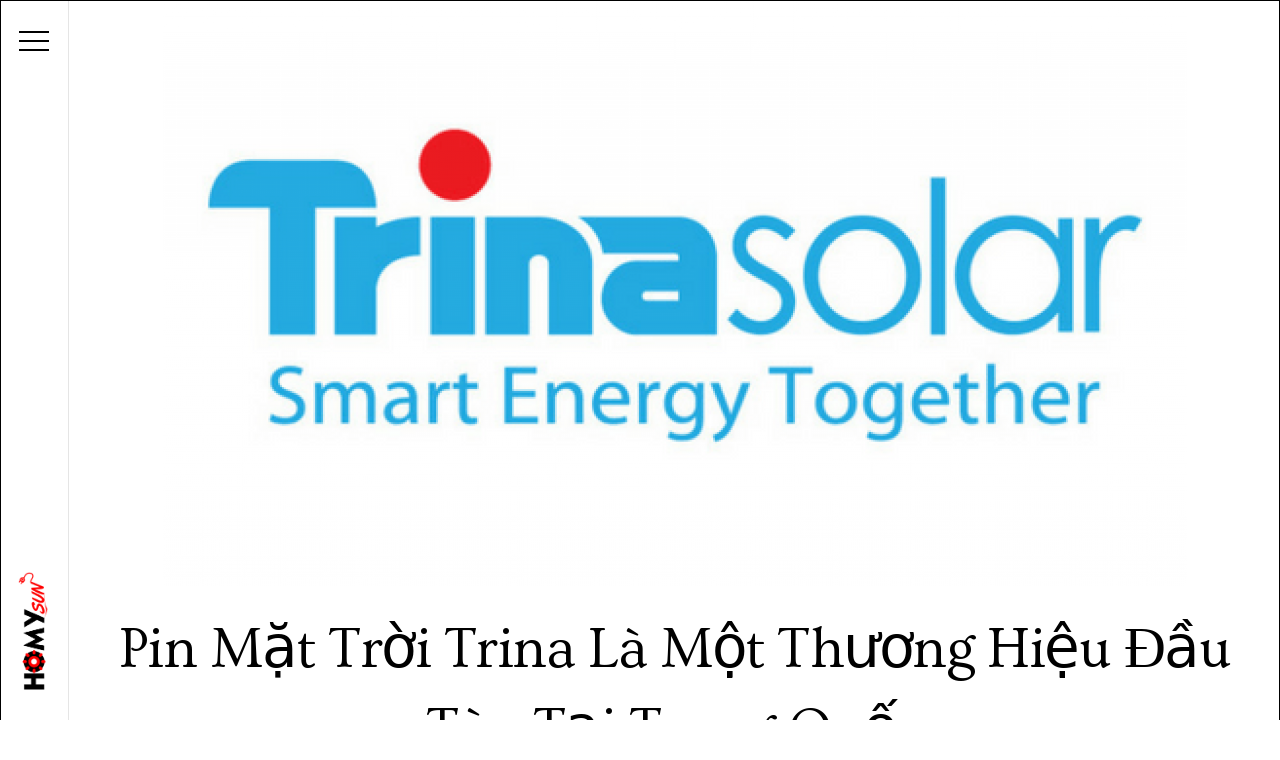

--- FILE ---
content_type: text/html; charset=UTF-8
request_url: https://homysun.com/pin-mat-troi-trina-solar/
body_size: 13225
content:

<!DOCTYPE html>
<html lang="vi">

<head>
		<meta charset="UTF-8" />
	<!-- wp_head -->
	<meta name='robots' content='index, follow, max-image-preview:large, max-snippet:-1, max-video-preview:-1' />

	<!-- This site is optimized with the Yoast SEO plugin v20.7 - https://yoast.com/wordpress/plugins/seo/ -->
	<title>Pin Mặt Trời Trina Là Một Thương Hiệu Đầu Tàu Tại Trung Quốc - Homysun</title>
	<meta name="description" content="Hiệu suất của các tấm pin mặt trời Trina Solar sẽ thay đổi tùy thuộc vào loại pin cụ thể mà bạn chọn cho ngôi nhà của mình" />
	<link rel="canonical" href="https://homysun.com/pin-mat-troi-trina-solar/" />
	<meta property="og:locale" content="vi_VN" />
	<meta property="og:type" content="article" />
	<meta property="og:title" content="Pin Mặt Trời Trina Là Một Thương Hiệu Đầu Tàu Tại Trung Quốc - Homysun" />
	<meta property="og:description" content="Hiệu suất của các tấm pin mặt trời Trina Solar sẽ thay đổi tùy thuộc vào loại pin cụ thể mà bạn chọn cho ngôi nhà của mình" />
	<meta property="og:url" content="https://homysun.com/pin-mat-troi-trina-solar/" />
	<meta property="og:site_name" content="Homysun" />
	<meta property="article:published_time" content="2019-01-05T14:37:38+00:00" />
	<meta property="article:modified_time" content="2019-01-05T14:38:20+00:00" />
	<meta property="og:image" content="https://homysun.com/wp-content/uploads/2019/01/Trina.png" />
	<meta property="og:image:width" content="600" />
	<meta property="og:image:height" content="300" />
	<meta property="og:image:type" content="image/png" />
	<meta name="author" content="Phạm Hương" />
	<meta name="twitter:card" content="summary_large_image" />
	<script type="application/ld+json" class="yoast-schema-graph">{"@context":"https://schema.org","@graph":[{"@type":"WebPage","@id":"https://homysun.com/pin-mat-troi-trina-solar/","url":"https://homysun.com/pin-mat-troi-trina-solar/","name":"Pin Mặt Trời Trina Là Một Thương Hiệu Đầu Tàu Tại Trung Quốc - Homysun","isPartOf":{"@id":"https://homysun.com/#website"},"primaryImageOfPage":{"@id":"https://homysun.com/pin-mat-troi-trina-solar/#primaryimage"},"image":{"@id":"https://homysun.com/pin-mat-troi-trina-solar/#primaryimage"},"thumbnailUrl":"https://homysun.com/wp-content/uploads/2019/01/Trina.png","datePublished":"2019-01-05T14:37:38+00:00","dateModified":"2019-01-05T14:38:20+00:00","author":{"@id":"https://homysun.com/#/schema/person/0d85315e57e12b80221cabe391835a70"},"description":"Hiệu suất của các tấm pin mặt trời Trina Solar sẽ thay đổi tùy thuộc vào loại pin cụ thể mà bạn chọn cho ngôi nhà của mình","breadcrumb":{"@id":"https://homysun.com/pin-mat-troi-trina-solar/#breadcrumb"},"inLanguage":"vi","potentialAction":[{"@type":"ReadAction","target":["https://homysun.com/pin-mat-troi-trina-solar/"]}]},{"@type":"ImageObject","inLanguage":"vi","@id":"https://homysun.com/pin-mat-troi-trina-solar/#primaryimage","url":"https://homysun.com/wp-content/uploads/2019/01/Trina.png","contentUrl":"https://homysun.com/wp-content/uploads/2019/01/Trina.png","width":600,"height":300,"caption":"pin mặt trời Trina Solar"},{"@type":"BreadcrumbList","@id":"https://homysun.com/pin-mat-troi-trina-solar/#breadcrumb","itemListElement":[{"@type":"ListItem","position":1,"name":"Trang chủ","item":"https://homysun.com/"},{"@type":"ListItem","position":2,"name":"Pin Mặt Trời Trina Là Một Thương Hiệu Đầu Tàu Tại Trung Quốc"}]},{"@type":"WebSite","@id":"https://homysun.com/#website","url":"https://homysun.com/","name":"Homysun","description":"Điện Mặt Trời Cao Cấp - Thi C&ocirc;ng Lắp Đặt Điện Mặt Trời","potentialAction":[{"@type":"SearchAction","target":{"@type":"EntryPoint","urlTemplate":"https://homysun.com/?s={search_term_string}"},"query-input":"required name=search_term_string"}],"inLanguage":"vi"},{"@type":"Person","@id":"https://homysun.com/#/schema/person/0d85315e57e12b80221cabe391835a70","name":"Phạm Hương","image":{"@type":"ImageObject","inLanguage":"vi","@id":"https://homysun.com/#/schema/person/image/","url":"https://secure.gravatar.com/avatar/f12f8b6b5d352a433dc31d5ea44c98ca?s=96&d=mm&r=g","contentUrl":"https://secure.gravatar.com/avatar/f12f8b6b5d352a433dc31d5ea44c98ca?s=96&d=mm&r=g","caption":"Phạm Hương"},"sameAs":["http://homysun.com"],"url":"https://homysun.com/author/huong-pham/"}]}</script>
	<!-- / Yoast SEO plugin. -->


<link rel='dns-prefetch' href='//fonts.googleapis.com' />
<link rel="alternate" type="application/rss+xml" title="Dòng thông tin Homysun &raquo;" href="https://homysun.com/feed/" />
<link rel="alternate" type="application/rss+xml" title="Dòng phản hồi Homysun &raquo;" href="https://homysun.com/comments/feed/" />
<link rel="alternate" type="application/rss+xml" title="Homysun &raquo; Pin Mặt Trời Trina Là Một Thương Hiệu Đầu Tàu Tại Trung Quốc Dòng phản hồi" href="https://homysun.com/pin-mat-troi-trina-solar/feed/" />
<script type="text/javascript">
window._wpemojiSettings = {"baseUrl":"https:\/\/s.w.org\/images\/core\/emoji\/14.0.0\/72x72\/","ext":".png","svgUrl":"https:\/\/s.w.org\/images\/core\/emoji\/14.0.0\/svg\/","svgExt":".svg","source":{"concatemoji":"https:\/\/homysun.com\/wp-includes\/js\/wp-emoji-release.min.js?ver=6.2.8"}};
/*! This file is auto-generated */
!function(e,a,t){var n,r,o,i=a.createElement("canvas"),p=i.getContext&&i.getContext("2d");function s(e,t){p.clearRect(0,0,i.width,i.height),p.fillText(e,0,0);e=i.toDataURL();return p.clearRect(0,0,i.width,i.height),p.fillText(t,0,0),e===i.toDataURL()}function c(e){var t=a.createElement("script");t.src=e,t.defer=t.type="text/javascript",a.getElementsByTagName("head")[0].appendChild(t)}for(o=Array("flag","emoji"),t.supports={everything:!0,everythingExceptFlag:!0},r=0;r<o.length;r++)t.supports[o[r]]=function(e){if(p&&p.fillText)switch(p.textBaseline="top",p.font="600 32px Arial",e){case"flag":return s("\ud83c\udff3\ufe0f\u200d\u26a7\ufe0f","\ud83c\udff3\ufe0f\u200b\u26a7\ufe0f")?!1:!s("\ud83c\uddfa\ud83c\uddf3","\ud83c\uddfa\u200b\ud83c\uddf3")&&!s("\ud83c\udff4\udb40\udc67\udb40\udc62\udb40\udc65\udb40\udc6e\udb40\udc67\udb40\udc7f","\ud83c\udff4\u200b\udb40\udc67\u200b\udb40\udc62\u200b\udb40\udc65\u200b\udb40\udc6e\u200b\udb40\udc67\u200b\udb40\udc7f");case"emoji":return!s("\ud83e\udef1\ud83c\udffb\u200d\ud83e\udef2\ud83c\udfff","\ud83e\udef1\ud83c\udffb\u200b\ud83e\udef2\ud83c\udfff")}return!1}(o[r]),t.supports.everything=t.supports.everything&&t.supports[o[r]],"flag"!==o[r]&&(t.supports.everythingExceptFlag=t.supports.everythingExceptFlag&&t.supports[o[r]]);t.supports.everythingExceptFlag=t.supports.everythingExceptFlag&&!t.supports.flag,t.DOMReady=!1,t.readyCallback=function(){t.DOMReady=!0},t.supports.everything||(n=function(){t.readyCallback()},a.addEventListener?(a.addEventListener("DOMContentLoaded",n,!1),e.addEventListener("load",n,!1)):(e.attachEvent("onload",n),a.attachEvent("onreadystatechange",function(){"complete"===a.readyState&&t.readyCallback()})),(e=t.source||{}).concatemoji?c(e.concatemoji):e.wpemoji&&e.twemoji&&(c(e.twemoji),c(e.wpemoji)))}(window,document,window._wpemojiSettings);
</script>
<style type="text/css">
img.wp-smiley,
img.emoji {
	display: inline !important;
	border: none !important;
	box-shadow: none !important;
	height: 1em !important;
	width: 1em !important;
	margin: 0 0.07em !important;
	vertical-align: -0.1em !important;
	background: none !important;
	padding: 0 !important;
}
</style>
	<link rel='stylesheet' id='themify-common-css' href='https://homysun.com/wp-content/themes/themify-ultra/themify/css/themify.common.min.css?ver=6.2.8' type='text/css' media='all' />
<meta name="themify-framework-css" content="themify-framework-css" id="themify-framework-css">
<meta name="builder-styles-css" content="" id="builder-styles-css">
<link rel='stylesheet' id='wp-block-library-css' href='https://homysun.com/wp-includes/css/dist/block-library/style.min.css?ver=6.2.8' type='text/css' media='all' />
<link rel='stylesheet' id='classic-theme-styles-css' href='https://homysun.com/wp-includes/css/classic-themes.min.css?ver=6.2.8' type='text/css' media='all' />
<style id='global-styles-inline-css' type='text/css'>
body{--wp--preset--color--black: #000000;--wp--preset--color--cyan-bluish-gray: #abb8c3;--wp--preset--color--white: #ffffff;--wp--preset--color--pale-pink: #f78da7;--wp--preset--color--vivid-red: #cf2e2e;--wp--preset--color--luminous-vivid-orange: #ff6900;--wp--preset--color--luminous-vivid-amber: #fcb900;--wp--preset--color--light-green-cyan: #7bdcb5;--wp--preset--color--vivid-green-cyan: #00d084;--wp--preset--color--pale-cyan-blue: #8ed1fc;--wp--preset--color--vivid-cyan-blue: #0693e3;--wp--preset--color--vivid-purple: #9b51e0;--wp--preset--gradient--vivid-cyan-blue-to-vivid-purple: linear-gradient(135deg,rgba(6,147,227,1) 0%,rgb(155,81,224) 100%);--wp--preset--gradient--light-green-cyan-to-vivid-green-cyan: linear-gradient(135deg,rgb(122,220,180) 0%,rgb(0,208,130) 100%);--wp--preset--gradient--luminous-vivid-amber-to-luminous-vivid-orange: linear-gradient(135deg,rgba(252,185,0,1) 0%,rgba(255,105,0,1) 100%);--wp--preset--gradient--luminous-vivid-orange-to-vivid-red: linear-gradient(135deg,rgba(255,105,0,1) 0%,rgb(207,46,46) 100%);--wp--preset--gradient--very-light-gray-to-cyan-bluish-gray: linear-gradient(135deg,rgb(238,238,238) 0%,rgb(169,184,195) 100%);--wp--preset--gradient--cool-to-warm-spectrum: linear-gradient(135deg,rgb(74,234,220) 0%,rgb(151,120,209) 20%,rgb(207,42,186) 40%,rgb(238,44,130) 60%,rgb(251,105,98) 80%,rgb(254,248,76) 100%);--wp--preset--gradient--blush-light-purple: linear-gradient(135deg,rgb(255,206,236) 0%,rgb(152,150,240) 100%);--wp--preset--gradient--blush-bordeaux: linear-gradient(135deg,rgb(254,205,165) 0%,rgb(254,45,45) 50%,rgb(107,0,62) 100%);--wp--preset--gradient--luminous-dusk: linear-gradient(135deg,rgb(255,203,112) 0%,rgb(199,81,192) 50%,rgb(65,88,208) 100%);--wp--preset--gradient--pale-ocean: linear-gradient(135deg,rgb(255,245,203) 0%,rgb(182,227,212) 50%,rgb(51,167,181) 100%);--wp--preset--gradient--electric-grass: linear-gradient(135deg,rgb(202,248,128) 0%,rgb(113,206,126) 100%);--wp--preset--gradient--midnight: linear-gradient(135deg,rgb(2,3,129) 0%,rgb(40,116,252) 100%);--wp--preset--duotone--dark-grayscale: url('#wp-duotone-dark-grayscale');--wp--preset--duotone--grayscale: url('#wp-duotone-grayscale');--wp--preset--duotone--purple-yellow: url('#wp-duotone-purple-yellow');--wp--preset--duotone--blue-red: url('#wp-duotone-blue-red');--wp--preset--duotone--midnight: url('#wp-duotone-midnight');--wp--preset--duotone--magenta-yellow: url('#wp-duotone-magenta-yellow');--wp--preset--duotone--purple-green: url('#wp-duotone-purple-green');--wp--preset--duotone--blue-orange: url('#wp-duotone-blue-orange');--wp--preset--font-size--small: 13px;--wp--preset--font-size--medium: 20px;--wp--preset--font-size--large: 36px;--wp--preset--font-size--x-large: 42px;--wp--preset--spacing--20: 0.44rem;--wp--preset--spacing--30: 0.67rem;--wp--preset--spacing--40: 1rem;--wp--preset--spacing--50: 1.5rem;--wp--preset--spacing--60: 2.25rem;--wp--preset--spacing--70: 3.38rem;--wp--preset--spacing--80: 5.06rem;--wp--preset--shadow--natural: 6px 6px 9px rgba(0, 0, 0, 0.2);--wp--preset--shadow--deep: 12px 12px 50px rgba(0, 0, 0, 0.4);--wp--preset--shadow--sharp: 6px 6px 0px rgba(0, 0, 0, 0.2);--wp--preset--shadow--outlined: 6px 6px 0px -3px rgba(255, 255, 255, 1), 6px 6px rgba(0, 0, 0, 1);--wp--preset--shadow--crisp: 6px 6px 0px rgba(0, 0, 0, 1);}:where(.is-layout-flex){gap: 0.5em;}body .is-layout-flow > .alignleft{float: left;margin-inline-start: 0;margin-inline-end: 2em;}body .is-layout-flow > .alignright{float: right;margin-inline-start: 2em;margin-inline-end: 0;}body .is-layout-flow > .aligncenter{margin-left: auto !important;margin-right: auto !important;}body .is-layout-constrained > .alignleft{float: left;margin-inline-start: 0;margin-inline-end: 2em;}body .is-layout-constrained > .alignright{float: right;margin-inline-start: 2em;margin-inline-end: 0;}body .is-layout-constrained > .aligncenter{margin-left: auto !important;margin-right: auto !important;}body .is-layout-constrained > :where(:not(.alignleft):not(.alignright):not(.alignfull)){max-width: var(--wp--style--global--content-size);margin-left: auto !important;margin-right: auto !important;}body .is-layout-constrained > .alignwide{max-width: var(--wp--style--global--wide-size);}body .is-layout-flex{display: flex;}body .is-layout-flex{flex-wrap: wrap;align-items: center;}body .is-layout-flex > *{margin: 0;}:where(.wp-block-columns.is-layout-flex){gap: 2em;}.has-black-color{color: var(--wp--preset--color--black) !important;}.has-cyan-bluish-gray-color{color: var(--wp--preset--color--cyan-bluish-gray) !important;}.has-white-color{color: var(--wp--preset--color--white) !important;}.has-pale-pink-color{color: var(--wp--preset--color--pale-pink) !important;}.has-vivid-red-color{color: var(--wp--preset--color--vivid-red) !important;}.has-luminous-vivid-orange-color{color: var(--wp--preset--color--luminous-vivid-orange) !important;}.has-luminous-vivid-amber-color{color: var(--wp--preset--color--luminous-vivid-amber) !important;}.has-light-green-cyan-color{color: var(--wp--preset--color--light-green-cyan) !important;}.has-vivid-green-cyan-color{color: var(--wp--preset--color--vivid-green-cyan) !important;}.has-pale-cyan-blue-color{color: var(--wp--preset--color--pale-cyan-blue) !important;}.has-vivid-cyan-blue-color{color: var(--wp--preset--color--vivid-cyan-blue) !important;}.has-vivid-purple-color{color: var(--wp--preset--color--vivid-purple) !important;}.has-black-background-color{background-color: var(--wp--preset--color--black) !important;}.has-cyan-bluish-gray-background-color{background-color: var(--wp--preset--color--cyan-bluish-gray) !important;}.has-white-background-color{background-color: var(--wp--preset--color--white) !important;}.has-pale-pink-background-color{background-color: var(--wp--preset--color--pale-pink) !important;}.has-vivid-red-background-color{background-color: var(--wp--preset--color--vivid-red) !important;}.has-luminous-vivid-orange-background-color{background-color: var(--wp--preset--color--luminous-vivid-orange) !important;}.has-luminous-vivid-amber-background-color{background-color: var(--wp--preset--color--luminous-vivid-amber) !important;}.has-light-green-cyan-background-color{background-color: var(--wp--preset--color--light-green-cyan) !important;}.has-vivid-green-cyan-background-color{background-color: var(--wp--preset--color--vivid-green-cyan) !important;}.has-pale-cyan-blue-background-color{background-color: var(--wp--preset--color--pale-cyan-blue) !important;}.has-vivid-cyan-blue-background-color{background-color: var(--wp--preset--color--vivid-cyan-blue) !important;}.has-vivid-purple-background-color{background-color: var(--wp--preset--color--vivid-purple) !important;}.has-black-border-color{border-color: var(--wp--preset--color--black) !important;}.has-cyan-bluish-gray-border-color{border-color: var(--wp--preset--color--cyan-bluish-gray) !important;}.has-white-border-color{border-color: var(--wp--preset--color--white) !important;}.has-pale-pink-border-color{border-color: var(--wp--preset--color--pale-pink) !important;}.has-vivid-red-border-color{border-color: var(--wp--preset--color--vivid-red) !important;}.has-luminous-vivid-orange-border-color{border-color: var(--wp--preset--color--luminous-vivid-orange) !important;}.has-luminous-vivid-amber-border-color{border-color: var(--wp--preset--color--luminous-vivid-amber) !important;}.has-light-green-cyan-border-color{border-color: var(--wp--preset--color--light-green-cyan) !important;}.has-vivid-green-cyan-border-color{border-color: var(--wp--preset--color--vivid-green-cyan) !important;}.has-pale-cyan-blue-border-color{border-color: var(--wp--preset--color--pale-cyan-blue) !important;}.has-vivid-cyan-blue-border-color{border-color: var(--wp--preset--color--vivid-cyan-blue) !important;}.has-vivid-purple-border-color{border-color: var(--wp--preset--color--vivid-purple) !important;}.has-vivid-cyan-blue-to-vivid-purple-gradient-background{background: var(--wp--preset--gradient--vivid-cyan-blue-to-vivid-purple) !important;}.has-light-green-cyan-to-vivid-green-cyan-gradient-background{background: var(--wp--preset--gradient--light-green-cyan-to-vivid-green-cyan) !important;}.has-luminous-vivid-amber-to-luminous-vivid-orange-gradient-background{background: var(--wp--preset--gradient--luminous-vivid-amber-to-luminous-vivid-orange) !important;}.has-luminous-vivid-orange-to-vivid-red-gradient-background{background: var(--wp--preset--gradient--luminous-vivid-orange-to-vivid-red) !important;}.has-very-light-gray-to-cyan-bluish-gray-gradient-background{background: var(--wp--preset--gradient--very-light-gray-to-cyan-bluish-gray) !important;}.has-cool-to-warm-spectrum-gradient-background{background: var(--wp--preset--gradient--cool-to-warm-spectrum) !important;}.has-blush-light-purple-gradient-background{background: var(--wp--preset--gradient--blush-light-purple) !important;}.has-blush-bordeaux-gradient-background{background: var(--wp--preset--gradient--blush-bordeaux) !important;}.has-luminous-dusk-gradient-background{background: var(--wp--preset--gradient--luminous-dusk) !important;}.has-pale-ocean-gradient-background{background: var(--wp--preset--gradient--pale-ocean) !important;}.has-electric-grass-gradient-background{background: var(--wp--preset--gradient--electric-grass) !important;}.has-midnight-gradient-background{background: var(--wp--preset--gradient--midnight) !important;}.has-small-font-size{font-size: var(--wp--preset--font-size--small) !important;}.has-medium-font-size{font-size: var(--wp--preset--font-size--medium) !important;}.has-large-font-size{font-size: var(--wp--preset--font-size--large) !important;}.has-x-large-font-size{font-size: var(--wp--preset--font-size--x-large) !important;}
.wp-block-navigation a:where(:not(.wp-element-button)){color: inherit;}
:where(.wp-block-columns.is-layout-flex){gap: 2em;}
.wp-block-pullquote{font-size: 1.5em;line-height: 1.6;}
</style>
<link rel='stylesheet' id='contact-form-7-css' href='https://homysun.com/wp-content/plugins/contact-form-7/includes/css/styles.css?ver=5.7.6' type='text/css' media='all' />
<link rel='stylesheet' id='theme-style-css' href='https://homysun.com/wp-content/themes/themify-ultra/style.min.css?ver=1.9.9' type='text/css' media='all' />
<link rel='stylesheet' id='themify-media-queries-css' href='https://homysun.com/wp-content/themes/themify-ultra/media-queries.min.css?ver=1.9.9' type='text/css' media='all' />
<link rel='stylesheet' id='ultra-header-css' href='https://homysun.com/wp-content/themes/themify-ultra/styles/header-minbar.min.css?ver=6.2.8' type='text/css' media='all' />
<link rel='stylesheet' id='themify-customize-css' href='https://homysun.com/wp-content/uploads/themify-customizer.css?ver=24.03.05.15.13.36' type='text/css' media='all' />
<link rel='stylesheet' id='themify-google-fonts-css' href='https://fonts.googleapis.com/css?family=Open+Sans%3A400italic%2C600italic%2C700italic%2C400%2C300%2C600%2C700%7CPlay%3Anormal%2Cbold%7CPlay%7CPlay%7COvo%7COvo&#038;subset=latin%2Cvietnamese&#038;ver=6.2.8' type='text/css' media='all' />
<script type='text/javascript' src='https://homysun.com/wp-includes/js/jquery/jquery.min.js?ver=3.6.4' id='jquery-core-js'></script>
<script type='text/javascript' src='https://homysun.com/wp-includes/js/jquery/jquery-migrate.min.js?ver=3.4.0' id='jquery-migrate-js'></script>
<link rel="https://api.w.org/" href="https://homysun.com/wp-json/" /><link rel="alternate" type="application/json" href="https://homysun.com/wp-json/wp/v2/posts/539" /><link rel="EditURI" type="application/rsd+xml" title="RSD" href="https://homysun.com/xmlrpc.php?rsd" />
<link rel="wlwmanifest" type="application/wlwmanifest+xml" href="https://homysun.com/wp-includes/wlwmanifest.xml" />
<meta name="generator" content="WordPress 6.2.8" />
<link rel='shortlink' href='https://homysun.com/?p=539' />
<link rel="alternate" type="application/json+oembed" href="https://homysun.com/wp-json/oembed/1.0/embed?url=https%3A%2F%2Fhomysun.com%2Fpin-mat-troi-trina-solar%2F" />
<link rel="alternate" type="text/xml+oembed" href="https://homysun.com/wp-json/oembed/1.0/embed?url=https%3A%2F%2Fhomysun.com%2Fpin-mat-troi-trina-solar%2F&#038;format=xml" />
<!-- Google Tag Manager -->
<script>(function(w,d,s,l,i){w[l]=w[l]||[];w[l].push({'gtm.start':
new Date().getTime(),event:'gtm.js'});var f=d.getElementsByTagName(s)[0],
j=d.createElement(s),dl=l!='dataLayer'?'&l='+l:'';j.async=true;j.src=
'https://www.googletagmanager.com/gtm.js?id='+i+dl;f.parentNode.insertBefore(j,f);
})(window,document,'script','dataLayer','GTM-MNZVZJF');</script>
<!-- End Google Tag Manager -->
<meta name="zalo-platform-site-verification" content="FOM_9iIhAHX4l9aYhRCg25A2hXQ-z7XFD30p" />



<link href="https://homysun.com/wp-content/uploads/2018/07/Homysun-Favicon-Square.png" rel="shortcut icon" /> 

<!-- Facebook Pixel Code -->
<script>
  !function(f,b,e,v,n,t,s)
  {if(f.fbq)return;n=f.fbq=function(){n.callMethod?
  n.callMethod.apply(n,arguments):n.queue.push(arguments)};
  if(!f._fbq)f._fbq=n;n.push=n;n.loaded=!0;n.version='2.0';
  n.queue=[];t=b.createElement(e);t.async=!0;
  t.src=v;s=b.getElementsByTagName(e)[0];
  s.parentNode.insertBefore(t,s)}(window, document,'script',
  'https://connect.facebook.net/en_US/fbevents.js');
  fbq('init', '921454011256025');
  fbq('track', 'PageView');
</script>
<noscript><img height="1" width="1" style="display:none"
  src="https://www.facebook.com/tr?id=921454011256025&ev=PageView&noscript=1"
/></noscript>
<!-- End Facebook Pixel Code -->
<!-- Global site tag (gtag.js) - Google Ads: 972299863 -->
<script async src="https://www.googletagmanager.com/gtag/js?id=AW-972299863"></script>
<script>
  window.dataLayer = window.dataLayer || [];
  function gtag(){dataLayer.push(arguments);}
  gtag('js', new Date());

  gtag('config', 'AW-972299863');
</script>	<script type="text/javascript">
		var tf_mobile_menu_trigger_point = 900;
	</script>
<meta name="viewport" content="width=device-width, initial-scale=1">

	<style>
	@-webkit-keyframes themifyAnimatedBG {
		0% { background-color: #33baab; }
100% { background-color: #e33b9e; }
50% { background-color: #4961d7; }
33.333333333333% { background-color: #2ea85c; }
25% { background-color: #2bb8ed; }
20% { background-color: #dd5135; }

	}
	@keyframes themifyAnimatedBG {
		0% { background-color: #33baab; }
100% { background-color: #e33b9e; }
50% { background-color: #4961d7; }
33.333333333333% { background-color: #2ea85c; }
25% { background-color: #2bb8ed; }
20% { background-color: #dd5135; }

	}
	.themify_builder_row.animated-bg {
		-webkit-animation: themifyAnimatedBG 30000ms infinite alternate;
		animation: themifyAnimatedBG 30000ms infinite alternate;
	}
	</style>
	<style type="text/css">.recentcomments a{display:inline !important;padding:0 !important;margin:0 !important;}</style>	
	<!-- Global site tag (gtag.js) - Google Analytics -->
<script async src="https://www.googletagmanager.com/gtag/js?id=UA-139039096-1"></script>
<script>
  window.dataLayer = window.dataLayer || [];
  function gtag(){dataLayer.push(arguments);}
  gtag('js', new Date());

  gtag('config', 'UA-139039096-1');
</script>
	<meta name="google-site-verification" content="-5c4pVXiDFSRKN3b9PeQsWez7vVCjPwXYsnIo_g1fOs" />
	<meta name="geo.region" content="VN" />
    <meta name="geo.placename" content="Phường Kh&aacute;nh Hậu" />
    <meta name="geo.position" content="10.518636;106.382611" />
    <meta name="ICBM" content="10.518636, 106.382611" />
	
</head>

<body class="post-template-default single single-post postid-539 single-format-standard themify-fw-3-5-8 themify-ultra-1-9-9 skin-default webkit not-ie default_width sidebar-none no-home no-touch builder-parallax-scrolling-active header-minbar no-fixed-header shrinking-logo footer-left-col  tagline-off rss-off search-off single-classic-layout tile_enable filter-hover-none filter-featured-only masonry-enabled">

<script type="text/javascript">
	function themifyMobileMenuTrigger(e) {
		if( document.body.clientWidth > 0 && document.body.clientWidth <= tf_mobile_menu_trigger_point ) {
			document.body.classList.add( 'mobile_menu_active' );
		} else {
			document.body.classList.remove( 'mobile_menu_active' );
		}
	}
	themifyMobileMenuTrigger();
	document.addEventListener( 'DOMContentLoaded', function () {
		jQuery( window ).on('tfsmartresize.tf_mobile_menu', themifyMobileMenuTrigger );
	}, false );
</script>

<div id="pagewrap" class="hfeed site">

			<div id="headerwrap"   >
                        			                                                    <div class="header-icons">
                                <a id="menu-icon" href="#mobile-menu"><span class="menu-icon-inner"></span></a>
                            </div>
                        
			<header id="header" class="pagewidth clearfix" itemscope="itemscope" itemtype="https://schema.org/WPHeader">

	            
	            <div class="header-bar">
		            						<div id="site-logo"><a href="https://homysun.com" title="Homysun"><img src="https://homysun.com/wp-content/uploads/2018/07/Homysun-logo-plug.png" alt="Homysun" title="Homysun" /></a></div>					
									</div>
				<!-- /.header-bar -->

									<div id="mobile-menu" class="sidemenu sidemenu-off">

						<div class="navbar-wrapper clearfix">

															<div class="social-widget">
																												
																	</div>
								<!-- /.social-widget -->
							
							
							<nav id="main-nav-wrap" itemscope="itemscope" itemtype="https://schema.org/SiteNavigationElement">
																	<ul id="main-nav" class="main-nav menu-name-main-menu"><li id='menu-item-1460' class="menu-item menu-item-type-post_type menu-item-object-page has-mega-column layout-auto dropdown-columns-4" ><a  href="https://homysun.com/dien-nang-luong-mat-troi/"><i class="fa fa-sun-o"></i> Điện Năng Lượng Mặt Trời</a> </li>
<li id='menu-item-284' class="menu-item menu-item-type-custom menu-item-object-custom" ><a  href="https://homysun.com/sac-mppt-60a/"><i class="fa fa-battery-half"></i> Sạc MPPT</a> </li>
<li id='menu-item-291' class="menu-item menu-item-type-custom menu-item-object-custom menu-item-home" ><a  href="https://homysun.com#lapdienmattroi"><i class="fa fa-cogs"></i> Lắp Điện Mặt Trời</a> </li>
<li id='menu-item-42' class="menu-item menu-item-type-post_type menu-item-object-page" ><a  href="https://homysun.com/lien-he/"><i class="fa fa-commenting"></i> Liên Hệ</a> </li>
<li id='menu-item-365' class="menu-item menu-item-type-taxonomy menu-item-object-category" data-termid="20" data-tax="category"><a  href="https://homysun.com/category/tin-tuc/"><i class="fa fa-newspaper-o"></i> Tin Tức</a> </li>
</ul>									<!-- /#main-nav -->
									
																		
															</nav>
							<!-- /#main-nav-wrap -->
							
						</div>

																				<!-- /header-widgets -->
						
						<a id="menu-icon-close" href="#"></a>
					</div>
					<!-- /#mobile-menu -->
				
				
				
				
			</header>
			<!-- /#header -->

	        
		</div>
		<!-- /#headerwrap -->
	
	<div id="body" class="clearfix">

		

	
	<!-- layout-container -->
	<div id="layout" class="pagewidth clearfix">

		
		<!-- content -->
		<div id="content" class="list-post">
			
			
				

<article id="post-539" class="post clearfix post-539 type-post status-publish format-standard has-post-thumbnail hentry category-pin-mat-troi tag-pin-mat-troi-trina tag-trina-solar has-post-title no-post-date has-post-category has-post-tag has-post-comment has-post-author   cat-6">
	
            <a href="https://homysun.com/pin-mat-troi-trina-solar/" data-post-permalink="yes" style="display: none;"></a>
    
	
	
	
		
			<figure class="post-image  clearfix">

									<a href="https://homysun.com/pin-mat-troi-trina-solar/"><img decoding="async" loading="lazy" src="https://homysun.com/wp-content/uploads/2019/01/Trina-1024x585.png" width="1024" height="585" class=" wp-post-image wp-image-723" alt="pin mặt trời Trina Solar" /></a>
				
			</figure>

		
	
	
	<div class="post-content">
		<div class="post-content-inner">

			
							 <h1 class="post-title entry-title"><a href="https://homysun.com/pin-mat-troi-trina-solar/">Pin Mặt Trời Trina Là Một Thương Hiệu Đầu Tàu Tại Trung Quốc</a> </h1>			
							<p class="post-meta entry-meta">
											<span class="post-author"><span class="author vcard"><a class="url fn n" href="https://homysun.com/author/huong-pham/" rel="author">Phạm Hương</a></span></span>
					
											 <span class="post-category"><a href="https://homysun.com/category/pin-mat-troi/" rel="tag" class="term-pin-mat-troi">Pin Mặt Trời - Các Khái Niệm Và Nguyên Lý Hoạt Động</a></span>					
											 <span class="post-tag"><a href="https://homysun.com/tag/pin-mat-troi-trina/" rel="tag">pin mặt trời Trina</a>, <a href="https://homysun.com/tag/trina-solar/" rel="tag">Trina Solar</a></span>					
									</p>
				<!-- /post-meta -->
			
			
			<div class="entry-content">

				
					<h2><strong>1. Giới thiệu về công ty điện mặt trời Trina Solar</strong></h2>
<p>Công ty điện năng lượng mặt trời Trina Solar được thành lập vào năm 1997 tại Trung Quốc, bởi Gao Jifan. Với sự ra đời của pin mặt trời Trina cùng nhiều mặt hàng chất lượng khác, Trina Solar là hãng đi tiên phong và làm thay đổi hoàn toàn ngành điện năng lượng mặt trời ở Trung Quốc, phát triển nhanh chóng từ một trong những công ty điện mặt trời đầu tiên trở thành công ty hàng đầu thế giới về công nghệ sản xuất điện năng lượng mặt trời.</p>
<p>Trina Solar đã ghi dấu ấn vào năm 2006 khi lần đầu tiên được niêm yết trên thị trường chứng khoán New York.</p>
<p>Năm 2014, Trina Solar đã vượt mục tiêu đề ra khi bán được hơn 1GW trong một quý. Công ty cũng 7 lần phá kỷ lục thế giới về hiệu suất của pin mặt trời vào năm 2014. Đến nay, phòng thí nghiệm trọng điểm Khoa học và Công nghệ điện mặt trời của công ty đã phá vỡ 18 kỷ lục thế giới về hiệu suất pin mặt trời và năng lượng cell pin.</p>
<h2><strong>2. Pin mặt trời Trina Solar</strong></h2>
<h3><strong>a. Hiệu suất của pin mặt trời </strong><strong>Trina</strong></h3>
<p>Thuật ngữ “Hiệu suất của pin mặt trời” đề cập đến khả năng thu được ánh sáng mặt trời và biến ánh sáng mặt trời đó thành điện năng. Trong cùng điều kiện, một tấm pin mặt trời hiệu suất cao sẽ tạo ra nhiều điện hơn so với pin mặt trời hiệu suất thấp hơn có cùng kích thước. Vì lý do này, hãng pin được đánh giá là có hiệu suất cao hơn thường được ưa thích hơn</p>
<p>Hiệu suất của các tấm pin mặt trời Trina Solar sẽ thay đổi tùy thuộc vào loại pin cụ thể mà bạn chọn cho ngôi nhà của mình. Trên toàn bộ dòng sản phẩm pin mặt trời Trina Solar, các tấm pin có mức hiệu suất từ ​​15,2% đến 17,8% và hầu hết pin mặt trời Trina đều có hiệu suất đạt tiêu chuẩn năng lượng mặt trời.</p>
<p><img decoding="async" loading="lazy" class="aligncenter wp-image-716 size-full" src="https://homysun.com/wp-content/uploads/2019/01/hiệu-suất-pin-mặt-trời-Trina.png" alt="hiệu suất pin mặt trời Trina" width="610" height="350" srcset="https://homysun.com/wp-content/uploads/2019/01/hiệu-suất-pin-mặt-trời-Trina.png 610w, https://homysun.com/wp-content/uploads/2019/01/hiệu-suất-pin-mặt-trời-Trina-300x172.png 300w" sizes="(max-width: 610px) 100vw, 610px" /></p>
<h3><strong>b. Hiệu năng của pin mặt trời Trina (Hệ số nhiệt độ)</strong></h3>
<p>Hệ số nhiệt độ là một chỉ số đánh giá khả năng pin mặt trời xử lý các điều kiện không lý tưởng. Các tấm pin mặt trời, giống như các thiết bị điện tử khác, hoạt động tốt hơn khi chúng được giữ ở nhiệt độ mát (nhiệt độ lý tưởng là khoảng 25°C/ 77°F). Hệ số nhiệt độ sẽ cho bạn biết hiệu năng của pin mặt trời sẽ thay đổi như thế nào trong những ngày hè nắng nóng.</p>
<p>Đối với mỗi độ trên 25°C (77°F), sản lượng điện mà pin mặt trời tạo ra sẽ giảm theo hệ số nhiệt độ. Ví dụ, pin mặt trời Trina Solar TSM-305PEG14 có hệ số nhiệt độ -0,41% /°C. Điều này có nghĩa là, nếu nhiệt độ của pin mặt trời tăng thêm một độ từ 25°C (77°F) đến 26°C (79 ° F), sản lượng điện nó tạo ra sẽ giảm 0,41%. Nếu nhiệt độ của nó tăng đến 35°C (95°F), lượng điện sản xuất được sẽ giảm 4,1%.</p>
<p>Các tấm pin mặt trời sẽ phải đối mặt với nhiều đợt nắng và nóng trong suốt mỗi năm, vì vậy pin mặt trời lý tưởng nhất là loại pin có hệ số nhiệt độ thấp nhất có thể. Các tấm pin mặt trời Trina Solar có hệ số nhiệt độ nằm trong khoảng từ -0,41 đến -0,38.</p>
<p><img decoding="async" loading="lazy" class="aligncenter wp-image-717 size-full" src="https://homysun.com/wp-content/uploads/2019/01/hiệu-năng-pin-mặt-trời-Trina.png" alt="hiệu năng pin mặt trời Trina" width="610" height="350" srcset="https://homysun.com/wp-content/uploads/2019/01/hiệu-năng-pin-mặt-trời-Trina.png 610w, https://homysun.com/wp-content/uploads/2019/01/hiệu-năng-pin-mặt-trời-Trina-300x172.png 300w" sizes="(max-width: 610px) 100vw, 610px" /></p>
<h3><strong>c. Bảo hành</strong></h3>
<p>Cho dù bạn mua TV, xe hơi hay tấm pin mặt trời, nhà sản xuất đều sẽ cung cấp một chế độ bảo hành cho sản phẩm của họ. Bảo hành vật liệu năng lượng mặt trời (đôi khi được gọi là bảo hành sản phẩm hoặc thiết bị) là sự đảm bảo từ nhà sản xuất rằng họ sẽ thay thế pin mặt trời của bạn nếu nó không hoạt động thành công do lỗi sản xuất hoặc các vấn đề về môi trường.</p>
<p><img decoding="async" loading="lazy" class="aligncenter wp-image-718 size-full" src="https://homysun.com/wp-content/uploads/2019/01/trina-warranty.png" alt="bảo hành pin mặt trời Trina" width="610" height="350" srcset="https://homysun.com/wp-content/uploads/2019/01/trina-warranty.png 610w, https://homysun.com/wp-content/uploads/2019/01/trina-warranty-300x172.png 300w" sizes="(max-width: 610px) 100vw, 610px" /></p>
<p>Hầu hết các nhà sản xuất tấm pin mặt trời cung cấp bảo hành vật liệu 10 năm, Trina Solar cũng vậy, họ cung cấp bảo hành 10 năm cho bất kỳ lỗi nào trong các tấm pin mặt trời của họ.</p>
<div id="themify_builder_content-539" data-postid="539" class="themify_builder_content themify_builder_content-539 themify_builder">

    </div>
<!-- /themify_builder_content -->
				
			</div><!-- /.entry-content -->

			
		</div>
		<!-- /.post-content-inner -->
	</div>
	<!-- /.post-content -->
	
</article>
<!-- /.post -->

			
			
			
			
		<div class="post-nav clearfix">
			<span class="prev"><a href="https://homysun.com/pin-mat-troi-hanwha-q-cells-va-nhung-danh-gia/" rel="prev"><span class="arrow"></span> Pin Mặt Trời Hanwha Q CELLS Và Những Đánh Giá</a></span>			<span class="next"><a href="https://homysun.com/pin-mat-troi-solarworld/" rel="next"><span class="arrow"></span> Pin Mặt Trời Solarworld Được Thí Nghiệm Ở Không Gian Thực</a></span>		</div>
		<!-- /.post-nav -->

	
									<div class="related-posts">
			<p class="related-title test" style=" margin: 0 0 1.5em; padding: 1em 0 0; font-size: 1.1em; text-transform: uppercase; letter-spacing: .05em; font-weight: 600; font-family: Ovo; color: #000; ">Related Posts</p>
							<article class="post type-post clearfix">

												<figure class="post-image clearfix">
								<a href="https://homysun.com/pin-mat-troi-itek/"><img decoding="async" loading="lazy" src="https://homysun.com/wp-content/uploads/2019/03/pin-mặt-trời-Itek-Solar-1024x585-394x330.png" width="394" height="330" class=" wp-post-image wp-image-1096" alt="pin mặt trời Itek" /></a>
							</figure>
											
					<div class="post-content">
						<p class="post-meta">
							 <span class="post-category"><a href="https://homysun.com/category/pin-mat-troi/" rel="tag" class="term-pin-mat-troi">Pin Mặt Trời - Các Khái Niệm Và Nguyên Lý Hoạt Động</a></span>						</p>
						<p class="post-title">
							<a href="https://homysun.com/pin-mat-troi-itek/" title="Pin Mặt Trời Itek: Dựng Xây Năng Lượng, Thắp Sáng Tương Lai">
								Pin Mặt Trời Itek: Dựng Xây Năng Lượng, Thắp Sáng Tương Lai							</a>
						</p>
											</div>
					<!-- /.post-content -->

					

					
				</article>
							<article class="post type-post clearfix">

												<figure class="post-image clearfix">
								<a href="https://homysun.com/sharp-la-don-vi-tap-doan-dien-tu-sharp/"><img decoding="async" loading="lazy" src="https://homysun.com/wp-content/uploads/2019/03/pin-mặt-trời-Sharp-1024x585-394x330.png" width="394" height="330" class=" wp-post-image wp-image-1058" alt="pin mặt trời Sharp" /></a>
							</figure>
											
					<div class="post-content">
						<p class="post-meta">
							 <span class="post-category"><a href="https://homysun.com/category/pin-mat-troi/" rel="tag" class="term-pin-mat-troi">Pin Mặt Trời - Các Khái Niệm Và Nguyên Lý Hoạt Động</a></span>						</p>
						<p class="post-title">
							<a href="https://homysun.com/sharp-la-don-vi-tap-doan-dien-tu-sharp/" title="Pin Mặt Trời Sharp Là Đơn Vị Của Tập Đoàn Điện Tử Sharp">
								Pin Mặt Trời Sharp Là Đơn Vị Của Tập Đoàn Điện Tử Sharp							</a>
						</p>
											</div>
					<!-- /.post-content -->

					

					
				</article>
							<article class="post type-post clearfix">

												<figure class="post-image clearfix">
								<a href="https://homysun.com/pin-mat-troi-phono-solar/"><img decoding="async" loading="lazy" src="https://homysun.com/wp-content/uploads/2019/03/pin-mặt-trời-Phono-1024x585-394x330.png" width="394" height="330" class=" wp-post-image wp-image-1040" alt="pin mặt trời Phono" /></a>
							</figure>
											
					<div class="post-content">
						<p class="post-meta">
							 <span class="post-category"><a href="https://homysun.com/category/pin-mat-troi/" rel="tag" class="term-pin-mat-troi">Pin Mặt Trời - Các Khái Niệm Và Nguyên Lý Hoạt Động</a></span>						</p>
						<p class="post-title">
							<a href="https://homysun.com/pin-mat-troi-phono-solar/" title="Pin Mặt Trời Phono Solar Là Thành Viên Của Tập Đoàn SUMEC">
								Pin Mặt Trời Phono Solar Là Thành Viên Của Tập Đoàn SUMEC							</a>
						</p>
											</div>
					<!-- /.post-content -->

					

					
				</article>
					</div>
		<!-- /.related-posts -->
				
			
					</div>
		<!-- /content -->

		
		
	</div>
	<!-- /layout-container -->



        			</div>
			<!-- /body -->

							<div id="footerwrap"   >

					
					<footer id="footer" class="pagewidth clearfix" itemscope="itemscope" itemtype="https://schema.org/WPFooter">

						
													                            <div class="back-top clearfix ">
                                <div class="arrow-up">
                                    <a href="#header"></a>
                                </div>
                            </div>
                        
						<div class="main-col first clearfix">
							<div class="footer-left-wrap first">
																	<div class="footer-logo-wrapper clearfix">
										<div id="footer-logo"><a href="https://homysun.com" title="Homysun"><img src="https://homysun.com/wp-content/uploads/2018/07/Homysun-logo-plug.png" alt="Homysun" title="Homysun" /></a></div>										<!-- /footer-logo -->
									</div>
															
																	<div class="social-widget">
										<div id="text-3" class="widget widget_text"><strong class="widgettitle">Công Ty TNHH MTV Thương Mại Dịch Vụ Thiện Gia</strong>			<div class="textwidget"><p>Số 3 Nguyễn Văn Chánh, KP.Giồng Dinh, P. Khánh Hậu, TP. Tân An, tỉnh Long An.</p>
<p>MST: 1101888802.</p>
</div>
		</div>									</div>
									<!-- /.social-widget -->
															</div>
							
							<div class="footer-right-wrap">

																	<div class="footer-nav-wrap">
																			</div>
									<!-- /.footer-nav-wrap -->
																									<div class="footer-text clearfix">
										<div class="footer-text-inner">
																							<div class="one">&copy; <a href="https://homysun.com">Homysun</a> 2026</div>																																	</div>
									</div>
									<!-- /.footer-text -->
															</div>
						</div>

																					<div class="section-col clearfix">
									<div class="footer-widgets-wrap">
										
		<div class="footer-widgets clearfix">
							<div class="col3-1 first">
					<div id="text-4" class="widget widget_text"><p class="widgettitle">Liên hệ</p>			<div class="textwidget"><p>Hotline: 0782346809<br />
Email: Contact@homysun.com</p>
</div>
		</div>				</div>
							<div class="col3-1 ">
					<div id="nav_menu-3" class="widget widget_nav_menu"><p class="widgettitle">Sản Phẩm</p><div class="menu-footer-2-container"><ul id="menu-footer-2" class="menu"><li id="menu-item-1135" class="menu-item menu-item-type-custom menu-item-object-custom menu-item-1135"><a href="https://homysun.com/category/pin-mat-troi/"><i class="fa fa-th"></i> Pin Mặt Trời</a></li>
<li id="menu-item-1136" class="menu-item menu-item-type-custom menu-item-object-custom menu-item-1136"><a href="https://homysun.com/category/bo-hoa-luoi-dien-mat-troi/"><i class="fa fa-inbox"></i> Bộ Hòa Lưới</a></li>
</ul></div></div>				</div>
							<div class="col3-1 ">
					<div id="nav_menu-2" class="widget widget_nav_menu"><p class="widgettitle">Chính Sách Công Ty</p><div class="menu-footer-1-container"><ul id="menu-footer-1" class="menu"><li id="menu-item-267" class="menu-item menu-item-type-post_type menu-item-object-page menu-item-267"><a href="https://homysun.com/dieu-khoan-bao-hanh/">Điều khoản bảo hành</a></li>
<li id="menu-item-268" class="menu-item menu-item-type-post_type menu-item-object-page menu-item-268"><a href="https://homysun.com/chinh-sach-van-chuyen/">Chính Sách Vận Chuyển</a></li>
</ul></div></div><div id="custom_html-2" class="widget_text widget widget_custom_html"><div class="textwidget custom-html-widget"><a href="http://online.gov.vn/HomePage/CustomWebsiteDisplay.aspx?DocId=51827" target="_blank" rel="noopener"><img src="https://homysun.com/wp-content/uploads/2019/03/bocongthuong.jpg" alt="bocongthuong" /></a></div></div>				</div>
					</div>
		<!-- /.footer-widgets -->

											<!-- /footer-widgets -->
									</div>
								</div>
													
						
					</footer>
					<!-- /#footer -->

					
				</div>
				<!-- /#footerwrap -->
			
		</div>
		<!-- /#pagewrap -->

		
		<!-- SCHEMA BEGIN --><script type="application/ld+json">[{"@context":"https:\/\/schema.org","@type":"BlogPosting","mainEntityOfPage":{"@type":"WebPage","@id":"https:\/\/homysun.com\/pin-mat-troi-trina-solar\/"},"headline":"Pin M\u1eb7t Tr\u1eddi Trina L\u00e0 M\u1ed9t Th\u01b0\u01a1ng Hi\u1ec7u \u0110\u1ea7u T\u00e0u T\u1ea1i Trung Qu\u1ed1c","datePublished":"2019-01-05T14:37:38+00:00","dateModified":"2019-01-05T14:37:38+00:00","author":{"@type":"Person","name":"Ph\u1ea1m H\u01b0\u01a1ng"},"publisher":{"@type":"Organization","name":"","logo":{"@type":"ImageObject","url":"","width":0,"height":0}},"description":"1. Gi\u1edbi thi\u1ec7u v\u1ec1 c\u00f4ng ty \u0111i\u1ec7n m\u1eb7t tr\u1eddi Trina Solar C\u00f4ng ty \u0111i\u1ec7n n\u0103ng l\u01b0\u1ee3ng m\u1eb7t tr\u1eddi Trina Solar \u0111\u01b0\u1ee3c th\u00e0nh l\u1eadp v\u00e0o n\u0103m 1997 t\u1ea1i Trung Qu\u1ed1c, b\u1edfi Gao Jifan. V\u1edbi s\u1ef1 ra \u0111\u1eddi c\u1ee7a pin m\u1eb7t tr\u1eddi Trina c\u00f9ng nhi\u1ec1u m\u1eb7t h\u00e0ng ch\u1ea5t l\u01b0\u1ee3ng kh\u00e1c, Trina Solar l\u00e0 h\u00e3ng \u0111i ti\u00ean phong [&hellip;]","commentCount":"0","image":{"@type":"ImageObject","url":"https:\/\/homysun.com\/wp-content\/uploads\/2019\/01\/Trina.png","width":600,"height":300}}]</script><!-- /SCHEMA END -->		<!-- wp_footer -->
		<!--
The IP2Location Redirection is using IP2Location LITE geolocation database. Please visit https://lite.ip2location.com for more information.
39d4ebaf8efcb73b7fd1bdd1d1f8e12443f2fbcd
-->
<script type='text/javascript' id='themify-main-script-js-extra'>
/* <![CDATA[ */
var themify_vars = {"version":"3.5.8","url":"https:\/\/homysun.com\/wp-content\/themes\/themify-ultra\/themify","map_key":null,"includesURL":"https:\/\/homysun.com\/wp-includes\/","isCached":null,"minify":{"css":{"themify-icons":1,"themify.framework":1,"lightbox":1,"themify-builder-style":1},"js":{"backstretch.themify-version":1,"bigvideo":1,"themify.dropdown":1,"themify-tiles":1,"themify.mega-menu":1,"themify.builder.script":1,"themify.scroll-highlight":1,"themify-youtube-bg":1,"themify.parallaxit":1,"themify.ticks":1}}};
var tbLocalScript = {"isAnimationActive":"1","isParallaxActive":"1","isParallaxScrollActive":"1","animationInviewSelectors":[".module.wow",".module_row.wow",".builder-posts-wrap > .post.wow"],"backgroundSlider":{"autoplay":5000,"speed":2000},"animationOffset":"100","videoPoster":"https:\/\/homysun.com\/wp-content\/themes\/themify-ultra\/themify\/themify-builder\/img\/blank.png","backgroundVideoLoop":"yes","builder_url":"https:\/\/homysun.com\/wp-content\/themes\/themify-ultra\/themify\/themify-builder","framework_url":"https:\/\/homysun.com\/wp-content\/themes\/themify-ultra\/themify","version":"3.5.8","fullwidth_support":"","fullwidth_container":"body","loadScrollHighlight":"1","addons":[],"breakpoints":{"tablet_landscape":[769,"1280"],"tablet":[681,"768"],"mobile":"680"},"ticks":{"tick":30,"ajaxurl":"https:\/\/homysun.com\/wp-admin\/admin-ajax.php","postID":539}};
var themifyScript = {"lightbox":{"lightboxSelector":".themify_lightbox","lightboxOn":true,"lightboxContentImages":false,"lightboxContentImagesSelector":"","theme":"pp_default","social_tools":false,"allow_resize":true,"show_title":false,"overlay_gallery":false,"screenWidthNoLightbox":600,"deeplinking":false,"contentImagesAreas":"","gallerySelector":".gallery-icon > a","lightboxGalleryOn":true},"lightboxContext":"body"};
var tbScrollHighlight = {"fixedHeaderSelector":"#headerwrap.fixed-header","speed":"900","navigation":"#main-nav","scrollOffset":"-5","scroll":"internal"};
/* ]]> */
</script>
<script type='text/javascript' defer="defer" src='https://homysun.com/wp-content/themes/themify-ultra/themify/js/main.min.js?ver=3.5.8' id='themify-main-script-js'></script>
<script type='text/javascript' src='https://homysun.com/wp-content/plugins/contact-form-7/includes/swv/js/index.js?ver=5.7.6' id='swv-js'></script>
<script type='text/javascript' id='contact-form-7-js-extra'>
/* <![CDATA[ */
var wpcf7 = {"api":{"root":"https:\/\/homysun.com\/wp-json\/","namespace":"contact-form-7\/v1"},"cached":"1"};
/* ]]> */
</script>
<script type='text/javascript' src='https://homysun.com/wp-content/plugins/contact-form-7/includes/js/index.js?ver=5.7.6' id='contact-form-7-js'></script>
<script type='text/javascript' src='https://homysun.com/wp-includes/js/imagesloaded.min.js?ver=4.1.4' id='imagesloaded-js'></script>
<script type='text/javascript' defer="defer" src='https://homysun.com/wp-content/themes/themify-ultra/themify/js/themify.sidemenu.min.js?ver=1.9.9' id='slide-nav-js'></script>
<script type='text/javascript' id='theme-script-js-extra'>
/* <![CDATA[ */
var themifyScript = {"themeURI":"https:\/\/homysun.com\/wp-content\/themes\/themify-ultra","lightbox":{"lightboxSelector":".themify_lightbox","lightboxOn":true,"lightboxContentImages":false,"lightboxContentImagesSelector":"","theme":"pp_default","social_tools":false,"allow_resize":true,"show_title":false,"overlay_gallery":false,"screenWidthNoLightbox":600,"deeplinking":false,"contentImagesAreas":"","gallerySelector":".gallery-icon > a","lightboxGalleryOn":true},"lightboxContext":"#pagewrap","fixedHeader":"","sticky_header":"","ajax_nonce":"ec1547dea4","ajax_url":"https:\/\/homysun.com\/wp-admin\/admin-ajax.php","smallScreen":"760","resizeRefresh":"250","parallaxHeader":"1","loadingImg":"https:\/\/homysun.com\/wp-content\/themes\/themify-ultra\/images\/loading.gif","maxPages":"0","currentPage":"1","autoInfinite":"auto","bufferPx":"50","infiniteURL":"0","scrollToNewOnLoad":"scroll","resetFilterOnLoad":"reset","fullPageScroll":"","shop_masonry":"no","tiledata":{"grids":{"post":{"1":["AAAA"],"2":["BBCC","BBCC"],"3":["DD.."],"4":[".EEF",".EEF"],"5":["DD..","BBCC","BBCC"],"6":[".EEF",".EEF","BBCC","BBCC"],"7":[".EEF",".EEF","DD.."],"8":[".EEF",".EEF","DD..","AAAA"],"9":[".EEF",".EEF","DD..","BBCC","BBCC"],"10":[".EEF",".EEF","DD..","MMNN","MMPP"],"11":[".EEF",".EEF","DD..","MMNN","MMPP","AAAA"],"12":[".EEF",".EEF","DD..","MMNN","MMPP","BBCC","BBCC"],"13":[".EEF",".EEF","DD..","MMNN","MMPP","LSRR","LSRR"]},"mobile":["AA",".."]},"default_grid":"post","small_screen_grid":"mobile","breakpoint":800,"padding":5,"full_width":false,"animate_init":false,"animate_resize":true,"animate_template":false},"responsiveBreakpoints":{"tablet_landscape":"1280","tablet":"768","mobile":"680"}};
/* ]]> */
</script>
<script type='text/javascript' defer="defer" src='https://homysun.com/wp-content/themes/themify-ultra/js/themify.script.min.js?ver=1.9.9' id='theme-script-js'></script>
<script type='text/javascript' src='https://homysun.com/wp-includes/js/comment-reply.min.js?ver=6.2.8' id='comment-reply-js'></script>


<!-- Histats.com  START  (aync)-->
<script type="text/javascript">var _Hasync= _Hasync|| [];
_Hasync.push(['Histats.start', '1,4280780,4,0,0,0,00010000']);
_Hasync.push(['Histats.fasi', '1']);
_Hasync.push(['Histats.track_hits', '']);
(function() {
var hs = document.createElement('script'); hs.type = 'text/javascript'; hs.async = true;
hs.src = ('//s10.histats.com/js15_as.js');
(document.getElementsByTagName('head')[0] || document.getElementsByTagName('body')[0]).appendChild(hs);
})();</script>
<noscript><a href="/" target="_blank"><img  src="//sstatic1.histats.com/0.gif?4280780&101" alt="" border="0"></a></noscript>
<!-- Histats.com  END  -->	</body>
</html>

<!-- Page cached by LiteSpeed Cache 6.0.0.1 on 2026-01-22 09:06:19 -->

--- FILE ---
content_type: text/css
request_url: https://homysun.com/wp-content/themes/themify-ultra/styles/header-minbar.min.css?ver=6.2.8
body_size: 1970
content:
#pagewrap{padding-top:0 !important}#body,#footerwrap{padding-left:69px}.row_inner{width:auto;max-width:90%;margin:0 auto}.sidebar-none #content{padding:0}.slide-cart-visible.full_width #body,.mobile-menu-visible.full_width #body{padding-left:0}.full_width .themify_builder_row.fullwidth .row_inner{max-width:100%}.header-minbar #pagewrap #headerwrap{float:left;width:318px;position:fixed !important;height:100%;left:-249px;transition:left .2s ease-in-out;z-index:9999}.transparent-header #headerwrap{background-color:rgba(0,0,0,.3)}#headerwrap{border-bottom:0;border-right:1px solid rgba(0,0,0,.1)}#header{text-align:inherit;position:absolute;height:100%;width:248px;font-size:.95em;padding:0}.header-bar{-webkit-transform:rotate(-90deg);-moz-transform:rotate(-90deg);transform:rotate(-90deg);-webkit-transform-origin:0 0;-moz-transform-origin:0 0;transform-origin:0 0;position:fixed;bottom:-6px;left:18px}#headerwrap.fixed-header{width:318px;left:-249px}#main-nav .has-mega-column>.sub-menu{overflow:inherit}#main-nav li:not(.has-mega-column).dropdown-columns-2>.sub-menu,#main-nav li:not(.has-mega-column).dropdown-columns-3>.sub-menu,#main-nav li:not(.has-mega-column).dropdown-columns-4>.sub-menu,#main-nav li:not(.has-mega-column).dropdown-columns-2>.sub-menu>li,#main-nav li:not(.has-mega-column).dropdown-columns-3>.sub-menu>li,#main-nav li:not(.has-mega-column).dropdown-columns-4>.sub-menu>li{float:none;width:100%}.header-icons{display:block}#mobile-menu,.header-widget{visibility:hidden;opacity:0}#cart-icon{padding:0;margin:.3em 0 0}.header-widget{height:auto}.header-minbar .sidemenu{transition:all .2s ease-in-out;height:100%;width:250px;padding:2em 1.5em;background-color:#f4f4f4;color:#000;display:block;overflow-y:scroll;-webkit-overflow-scrolling:touch;position:fixed;top:0;z-index:11111}#mobile-menu{left:-300px;transition:all .2s ease-out}#mobile-menu.sidemenu-on{left:0}.sidemenu-active{position:relative;left:0;transition:left .2s ease-in-out}body.slide-cart-visible.mobile_menu_active.sidemenu-right,body.slide-cart-visible.sidemenu-right{left:319px;overflow-x:hidden}.iphone.sidemenu-active{position:absolute;max-width:100%}.iphone.sidemenu-active.mobile-menu-visible{position:fixed}.sidemenu-active .header-widget{-webkit-transition:opacity .2s ease-out;transition:opacity .2s ease-out}.sidemenu-active .header-widget{visibility:visible;opacity:1}.sidemenu-left{left:319px}.sidemenu-left #mobile-menu.sidemenu-on{left:69px;opacity:1;visibility:visible;z-index:1}.iphone.sidemenu-active.footer-none{position:static}.iphone.footer-none.mobile_menu_active.header-minbar.full_width .themify_builder_row .row_inner{width:100%}#site-logo{font-size:1.8em;padding-top:0;letter-spacing:.08em;margin:0 .3em 0 0;display:inline-block;vertical-align:middle}#site-logo img{height:30px;width:auto}#site-description{font-size:.9em;margin:0;display:inline-block}.social-widget{float:none;clear:both;display:block;margin:0 0 1em}#searchform-wrap{float:none;clear:both;display:block;margin:0 0 1em}#headerwrap #searchform{width:auto}#headerwrap #searchform #s{width:100%;margin:0;border-radius:5em;background-color:#fff;color:#000}#headerwrap #searchform .icon-search:before{background:0;color:#000;left:6px;top:0}#headerwrap #searchform #s:focus,#headerwrap #searchform #s:hover,#headerwrap #searchform .icon-search:hover+#s{width:100%;background-color:#fff}#main-nav{float:none;clear:both;margin:0 0 2em}#main-nav ul{border:0;background:0;display:block;position:static;padding:.2em 0 0 1em;width:auto}#main-nav li{display:block}#main-nav a{padding:.4em 0;width:100%}#main-nav ul a{padding:.4em 0;width:auto;color:inherit}#main-nav li:not(.themify-widget-menu)>ul{position:static;display:block;background-color:transparent;border-color:transparent;margin-left:.8em;opacity:1;-webkit-transform:none;-moz-transform:none;transform:none}#main-nav .has-mega-column>.sub-menu,#main-nav .has-mega-sub-menu .mega-sub-menu{display:block;position:static;box-shadow:none;border:0;background-color:transparent;min-height:inherit;max-height:inherit;opacity:1;-webkit-transform:none;-moz-transform:none;transform:none;color:inherit}#main-nav .has-mega-sub-menu .mega-sub-menu ul,#main-nav .has-mega-column .sub-menu li{display:block;float:none;width:auto !important;margin:0;padding:0}#main-nav li:not(.has-mega-column).dropdown-columns-2>.sub-menu>li,#main-nav li:not(.has-mega-column).dropdown-columns-3>.sub-menu>li,#main-nav li:not(.has-mega-column).dropdown-columns-4>.sub-menu>li{float:none;width:100%}#main-nav .has-mega-column .widgettitle,#main-nav .has-mega-column>.sub-menu>.columns-sub-item>a,#main-nav .has-mega-column>.sub-menu a{font-size:inherit;font-weight:normal;text-transform:none}#main-nav li.mega-link.loading:before,#main-nav .mega-sub-menu li:hover a:after,#main-nav .mega-menu-posts{display:none}#main-nav .has-mega-column>.sub-menu{padding:.5em 1em .1em}#main-nav .has-mega-sub-menu .mega-sub-menu>ul a{padding:.5em 1em .1em}#main-nav .has-mega-column>.sub-menu .widget{margin-top:.5em;margin-bottom:.5em}.mobile_menu_active #main-nav .menu-item-has-children .child-arrow:before,.mobile_menu_active #main-nav .page_item_has_children .child-arrow:before,#main-nav .menu-item-has-children .child-arrow:before,#main-nav .page_item_has_children .child-arrow:before{content:"\e801";font-family:'themify_theme_icon';font-size:.8em;cursor:pointer;position:absolute;right:0;top:0;-webkit-transition:all .3s ease-in-out;-moz-transition:all .3s ease-in-out;transition:all .3s ease-in-out}#main-nav .menu-item-has-children .child-arrow.toggle-on:before,#main-nav .page_item_has_children .child-arrow.toggle-on:before{content:"\e800";-webkit-transform:rotate(-90deg);-moz-transform:rotate(-90deg);transform:rotate(-90deg)}#main-nav .menu-item-has-children>a .sub-arrow,#main-nav .page_item_has_children>a .sub-arrow{display:none}#headerwrap #main-nav .has-mega-column>.children,#headerwrap #main-nav .has-mega-column>.children>li>ul,#headerwrap #main-nav .has-mega-column>.sub-menu,#headerwrap #main-nav .has-mega-sub-menu .mega-sub-menu,#headerwrap #main-nav .has-mega-column>.sub-menu>li>ul,#headerwrap #main-nav .has-mega-sub-menu:hover .mega-sub-menu{opacity:1;-webkit-transform:none;-moz-transform:none;transform:none;padding:0}.header-minbar #headerwrap #main-nav .has-sub-menu>.children>li>ul.children,.header-minbar #headerwrap #main-nav .has-mega-column>.children>li>ul.children,.header-minbar #headerwrap #main-nav>li>div.children,.header-minbar #headerwrap #main-nav>li>ul.children,.header-minbar #headerwrap #main-nav .has-sub-menu>.sub-menu>li>ul.sub-menu,.header-minbar #headerwrap #main-nav .has-mega-column>.sub-menu>li>ul.sub-menu,.header-minbar #headerwrap #main-nav>li>div.sub-menu,.header-minbar #headerwrap #main-nav>li>ul.sub-menu{height:100%;overflow:hidden;max-height:0;-webkit-transition:max-height .5s ease-in-out;-moz-transition:max-height .5s ease-in-out;transition:max-height .5s ease-in-out;padding-top:0;padding-bottom:0;margin:0}.header-minbar #headerwrap #main-nav .has-sub-menu>.children>li>.toggle-on+ul.children,.header-minbar #headerwrap #main-nav .has-mega-column>.children>li>.toggle-on+ul.children,.header-minbar #headerwrap #main-nav>li>.toggle-on+div.children,.header-minbar #headerwrap #main-nav>li>.toggle-on+ul.children,.header-minbar #headerwrap #main-nav .has-sub-menu>.sub-menu>li>.toggle-on+ul.sub-menu,.header-minbar #headerwrap #main-nav .has-mega-column>.sub-menu>li>.toggle-on+ul.sub-menu,.header-minbar #headerwrap #main-nav>li>.toggle-on+div.sub-menu,.header-minbar #headerwrap #main-nav>li>.toggle-on+ul.sub-menu{max-height:1000px;min-height:initial}#headerwrap #main-nav>li{position:relative}#headerwrap #main-nav>li:last-child a,#headerwrap #main-nav>li a{border-bottom:1px solid rgba(0,0,0,.1)}#headerwrap #main-nav>li li a{font-size:.95em;margin-bottom:0;padding:.5em 0;margin:0 0 0 .7em}#headerwrap #main-nav>li li li a{margin:0 0 0 1.5em;font-size:.95em}#headerwrap .col3-1{float:none;width:auto;margin:auto}#slide-cart{right:auto;left:-250px;width:250px}#slide-cart.sidemenu-on{right:auto;left:69px}.slide-cart #main-nav{margin-bottom:.5em}.cart-wrap a span{font-size:.5em;min-width:10px;min-height:16px;margin:0 0 -2px -8px;padding:4px 5px 0}#headerwrap .widget{text-align:inherit;margin:0 0 3em}#headerwrap .social-widget .widget{margin:0}#headerwrap .header-widget .first .widget{margin-top:3em}#headerwrap .header-icons{position:fixed;display:block;text-decoration:none;top:30px;left:19px;font-size:1.4em;text-align:left;width:50px;z-index:9999;-webkit-transition:left .2s ease-in-out;-moz-transition:left .2s ease-in-out;transition:left .2s ease-in-out;-webkit-transform:none;-moz-transform:none;transform:none;min-width:initial}.admin-bar#headerwrap #menu-icon{top:52px}#menu-icon{margin-bottom:12px}.menu-icon-inner{width:30px;height:20px;display:block;-webkit-transition:all .5s;transition:all .5s}.mobile-menu-visible .menu-icon-inner{border:0;height:30px;width:30px;overflow:hidden}.mobile-menu-visible .menu-icon-inner:hover{-webkit-transform:rotateZ(90deg);-moz-transform:rotateZ(90deg);transform:rotateZ(90deg)}.mobile-menu-visible .menu-icon-inner:before,.mobile-menu-visible .menu-icon-inner:after{top:50%}.mobile-menu-visible .menu-icon-inner:before{-webkit-transform:rotateZ(-45deg);-moz-transform:rotateZ(-45deg);transform:rotateZ(-45deg)}.mobile-menu-visible .menu-icon-inner:after{-webkit-transform:rotateZ(45deg);-moz-transform:rotateZ(45deg);transform:rotateZ(45deg)}.header-minbar.mobile-menu-visible,.mobile_menu_active.header-minbar.mobile-menu-visible{overflow-x:hidden}.mobile_menu_active.header-minbar #mobile-menu{left:-300px}.mobile_menu_active.sidemenu-left #mobile-menu.sidemenu-on{left:69px;opacity:1;visibility:visible;z-index:1}.mobile_menu_active.header-minbar.minbar-open #body,.mobile_menu_active.header-minbar.minbar-open #footerwrap{padding-left:38px}.mobile_menu_active.header-minbar #headerwrap{z-index:4;left:-249px}.mobile_menu_active.header-minbar.minbar-open #headerwrap{left:0;padding:0 4em 1.7em 1.3em}.mobile_menu_active.header-minbar #headerwrap #header{height:100%;padding:0;width:228px}.mobile_menu_active.header-minbar #headerwrap #site-logo{margin:0}.mobile_menu_active.header-minbar #searchform-wrap{margin:1.6em 0}.mobile_menu_active.header-minbar #headerwrap .social-widget{margin:1.7em 0 1em}.mobile_menu_active.header-minbar #headerwrap #main-nav a{padding:.4em 0}.mobile_menu_active.header-minbar #headerwrap #menu-icon-close{display:none}.mobile_menu_active.full_width .themify_builder_row .row_inner{width:100%}@media screen and (max-width:680px){#menu-icon{width:20px;height:14px;margin:0 auto 12px}.mobile-menu-visible #menu-icon{height:20px;width:20px}#header{z-index:initial}body.slide-cart-visible,.header-minbar.sidemenu-left{left:296px}.header-minbar.no-fixed-header #pagewrap #headerwrap{left:-204px;width:250px}.header-minbar.no-fixed-header.slide-cart-visible #pagewrap #headerwrap,.header-minbar.no-fixed-header.mobile-menu-visible #pagewrap #headerwrap{left:46px}.header-minbar.slide-cart-visible #pagewrap .header-bar,.header-minbar #headerwrap .header-icons,.header-minbar #pagewrap .header-bar{left:5px}.header-minbar #headerwrap .header-icons{width:35px;font-size:1em;text-align:center}.cart-wrap a span{font-size:80%}#slide-cart.sidemenu-on,.sidemenu-left #mobile-menu.sidemenu-on{left:0}#body,#footerwrap,.full_width #body{padding-left:46px}.header-minbar #headerwrap #menu-icon-close,.slide-cart-visible #headerwrap #menu-icon{display:block}.mobile_menu_active.sidemenu-left #mobile-menu.sidemenu-on{left:46px}body.slide-cart-visible.mobile_menu_active.sidemenu-right{left:250px}.header-minbar #headerwrap .header-bar{width:200%}}@media screen and (max-width:320px){.sidemenu{width:251px}}@media only screen and (min-width:1201px){.full_width .themify_builder_row .row_inner{max-width:96%}}

--- FILE ---
content_type: text/css
request_url: https://homysun.com/wp-content/uploads/themify-customizer.css?ver=24.03.05.15.13.36
body_size: 320
content:
/* Themify Customize Styling */
#pagewrap {	
	border: 1px solid #000000; 
}
#sidebar {	background: none;
	background-color: rgba(173,172,181,0.93);
	border: 2px solid #000000;
	margin-right: 2%; 
}
h1 {	
	font-family:Play;	font-weight:bold;
 
}
h2 {	
	font-family:Play;	font-weight:normal;
 
}
h3 {	
	font-family:Play;	font-weight:normal;
 
}
h4 {	
	font-family:Ovo;	font-weight:normal;
 
}
#headerwrap {	
	background-color: transparent;
	padding-top: 1%; 
}
#header {		text-align:left; 
}
body:not(.mobile_menu_active).header-classic .navbar-wrapper, body:not(.mobile_menu_active).header-magazine .navbar-wrapper {	background: none;
	background-color: #423b3b; 
}
#main-nav a, #main-nav > li > a, .transparent-header #main-nav a {	
	color: #ffffff; 
}
#main-nav-wrap #main-nav a {	background: none;
	background-color: #8f8f8f; 
}
#main-nav-wrap #main-nav a:hover {	background: none;
	background-color: #ffffff; 
}
#main-nav-wrap #main-nav a:hover, #main-nav-wrap #main-nav > li > a:hover {	
	color: #000000; 
}
#main-nav-wrap #main-nav .current_page_item > a, #main-nav .current-menu-item > a, #main-nav > .current_page_item > a, #main-nav > .current-menu-item > a {	
	color: #ff0000; 
}
.post-title {	
	font-family:Ovo;	font-weight:normal;
 
}
.single-post .entry-title {		font-weight:normal;
 
}
.post-date, .loops-wrapper.list-post .post .post-date, .single #pagewrap .post-content .post-date {	
	color: #eb0000; 
}
.more-link {	
	color: #000000; 
}
.more-link:hover {	
	color: #ff0000; 
}
#sidebar, #sidebar-alt {	
	font-family:Georgia, 'Times New Roman', Times, serif;	font-weight:normal;
 
}
#sidebar a, #sidebar-alt a {	
	color: #000000;
	font-family:'Times New Roman', Times, serif; 
}
#sidebar a:hover, #sidebar-alt a:hover {	
	color: #eb0505;
	font-family:'Times New Roman', Times, serif; 
}
#footerwrap {	
	padding-top: 5%; 
}
#footer a {	
	color: #000000; 
}
#footer a:hover {	
	color: #ff0000;
	font-family:'Lucida Sans Unicode', 'Lucida Grande', sans-serif; 
}
.mobile_menu_active.header-leftpane #headerwrap, .mobile_menu_active.header-rightpane #headerwrap, .mobile_menu_active #headerwrap .sidemenu-on { background: none;
	background-color: #dbdbdb; }

--- FILE ---
content_type: application/javascript
request_url: https://homysun.com/wp-content/themes/themify-ultra/js/themify.script.min.js?ver=1.9.9
body_size: 9090
content:
var $jscomp=$jscomp||{};$jscomp.scope={};$jscomp.findInternal=function(a,k,m){a instanceof String&&(a=String(a));for(var h=a.length,l=0;l<h;l++){var p=a[l];if(k.call(m,p,l,a))return{i:l,v:p}}return{i:-1,v:void 0}};$jscomp.defineProperty="function"==typeof Object.defineProperties?Object.defineProperty:function(a,k,m){a!=Array.prototype&&a!=Object.prototype&&(a[k]=m.value)};$jscomp.getGlobal=function(a){return"undefined"!=typeof window&&window===a?a:"undefined"!=typeof global&&null!=global?global:a};
$jscomp.global=$jscomp.getGlobal(this);$jscomp.polyfill=function(a,k,m,h){if(k){m=$jscomp.global;a=a.split(".");for(h=0;h<a.length-1;h++){var l=a[h];l in m||(m[l]={});m=m[l]}a=a[a.length-1];h=m[a];k=k(h);k!=h&&null!=k&&$jscomp.defineProperty(m,a,{configurable:!0,writable:!0,value:k})}};$jscomp.polyfill("Array.prototype.find",function(a){return a?a:function(a,m){return $jscomp.findInternal(this,a,m).v}},"es6-impl","es3");
$jscomp.polyfill("Number.isFinite",function(a){return a?a:function(a){return"number"!==typeof a?!1:!isNaN(a)&&Infinity!==a&&-Infinity!==a}},"es6-impl","es3");$jscomp.polyfill("Number.isInteger",function(a){return a?a:function(a){return Number.isFinite(a)?a===Math.floor(a):!1}},"es6-impl","es3");var FixedHeader={},LayoutAndFilter={},themifyScript,ThemifySlider,ThemifyMediaElement,qp_max_pages;
!function(a){var k=a.event,m={_:0},h=0,l,p;var x=k.special.throttledresize={setup:function(){a(this).on("resize",x.handler)},teardown:function(){a(this).off("resize",x.handler)},handler:function(u,n){var t=this,w=arguments;l=!0;p||(setInterval(function(){h++;(h>x.threshold&&l||n)&&(u.type="throttledresize",k.dispatch.apply(t,w),l=!1,h=0);9<h&&(a(m).stop(),p=!1,h=0)},30),p=!0)},threshold:0}}(jQuery);
(function(a){var k=a.event,m;var h=k.special.debouncedresize={setup:function(){a(this).on("resize",h.handler)},teardown:function(){a(this).off("resize",h.handler)},handler:function(a,p){var l=this,u=arguments,n=function(){a.type="debouncedresize";k.dispatch.apply(l,u)};m&&clearTimeout(m);p?n():m=setTimeout(n,h.threshold)},threshold:150}})(jQuery);
(function(a){function k(){var b=a(v+" "+w),c=themifyScript.responsiveBreakpoints||{},d=window.innerWidth,e={desktop:d>=c.tablet_landscape,tablet:d<c.tablet_landscape&&d>=c.mobile,mobile:d<=c.mobile};b.length&&b.each(function(){var b=a(this);if(b.is(":hidden"))b.remove();else if(b.is(".hide-desktop, .hide-tablet, .hide-mobile"))for(var c in e)e[c]&&b.is(".hide-"+c)&&b.remove()});window.top._rowColAlign="col_align_middle"}function m(b,c){b&&("function"!==typeof a.fn.isotope?Themify.LoadAsync(themifyScript.themeURI+
"/js/jquery.isotope.min.js",function(){c()},null,null,function(){return"undefined"!==typeof a.fn.isotope}):c())}function h(){return a("body").hasClass("touch")}function l(b){var c;a("body,html").animate({scrollTop:b},{duration:800,start:function(){"undefined"!==typeof Rellax&&"function"===typeof Rellax.disableCheckPosition&&Rellax.disableCheckPosition()},complete:function(){"undefined"!==typeof Rellax&&"function"===typeof Rellax.enableCheckPosition&&(clearTimeout(c),c=setTimeout(Rellax.enableCheckPosition,
1E3))}})}function p(a){a=a.prop("class").split(" ");for(var b=/^tb_section-/i,d=null,e=0;e<a.length;e++)b.test(a[e])&&(d=a[e]);return null==d?"":d.replace("tb_section-","")}function x(){var b=a("body"),c=!1,d=themifyScript.hash.replace("#",""),e=!a("body.full-section-scrolling-single").length;a(".module_row").length&&(a("body.full-section-scrolling-horizontal").length?(a(v).wrapInner('<div style="display: block" class="section-container '+a(".module_row").first().removeClass("module_row_slide").attr("class").replace("module_row_0",
"")+'"></div>').children().children().addClass("module_row_slide"),a(".section-container").removeClass("module_row_0 fullwidth fullcover"),a(".module_row_section:not(:first-child)").each(function(){var b=a(this).parent().clone(!0,!0);b.children().eq(a(this).index()).nextAll().andSelf().remove();b.attr("class","section-container "+b.children().first().attr("class").replace(/module_row_[0-9]+/g,"")).removeClass("module_row_slide fullwidth fullcover");a(this).parent().before(b);a(this).prevAll().remove();
a(this).parent().attr("class","section-container "+a(this).parent().children().first().attr("class").replace(/module_row_[0-9]+/g,"")).removeClass("module_row_slide fullwidth fullcover")})):(a(".module_row_slide:first-child").removeClass("module_row_slide"),a(w).each(function(){for(var b=a(this),c=[];;)if(b.next().is(".module_row_slide"))c.push(b.next().clone(!0,!0)),b.next().remove();else break;a(this).wrap("<div></div>");a(this).parent().attr("class","section-container "+a(this).attr("class").replace(/module_row_[0-9]+/g,
"")).css("display","block").removeClass("fullwidth fullcover").append(c);a(this).addClass("module_row_slide")})),a("body.fullpage-parallax-scrolling-enabled").length&&a(".module_row").each(function(){$fpBackground=a("<div>");$fpBackground.addClass("fp-bg").css("background-image",a(this).css("background-image"));a(this).css("background-image","none");a(this).prepend($fpBackground)}));var f=n?v+" > .section-container":".section-container",g=n||""==themifyScript.hash.replace("#","")?!0:!1,f=a(f).map(function(){var b=
a(this);return(b=n&&b.is('[class*="tb_section-"]')?p(b):b.attr("id"))?b:""});a(v).fullpage({resize:!1,sectionSelector:".section-container",slideSelector:".module_row_slide",scrollOverflow:!0,navigation:!0,lockAnchors:!0,autoScrolling:g,scrollHorizontally:e,scrollHorizontallyKey:"QU5ZX1UycmMyTnliMnhzU0c5eWFYcHZiblJoYkd4NWhLbA==",slidesNavigation:!1,anchors:f,parallax:b.hasClass("fullpage-parallax-scrolling-enabled")?!0:!1,parallaxKey:"QU5ZX0FodGNHRnlZV3hzWVhnPXY1bA==",parallaxOptions:{type:"reveal",
percentage:62,property:"translate"},afterRender:function(){g||a.fn.fullpage.setAutoScrolling(!0);a(".module_row_slide").each(function(){a(this).parent().hide();a(this).css({"padding-top":a(this).css("padding-top").replace(/%/g,"vh"),"padding-bottom":a(this).css("padding-bottom").replace(/%/g,"vh")});a(this).parent().show()});var c=a(".module_row_slide.active, .section",a(".section-container.active")),d=n&&c.is('[class*="tb_section-"]')?p(c):c.prop("id"),q=a("#main-nav").find('a[href$="#'+d+'"]');
setTimeout(function(){a(".section_loader").hide();"undefined"!==typeof ThemifyBuilderModuleJs&&"undefined"!==typeof D&&D()},1E3);if(n){var y=a("#fp-nav").find("li").get(a(".module_row").length);"undefined"!==typeof y&&y.hide()}0<q.length&&q.closest("li").addClass("current_page_item").siblings().removeClass("current_page_item current-menu-item");q=a(w).find(".fp-tableCell, .fp-scrollable, .fp-scroller").children(".builder_row_cover, .row-slider, .column-slider, .subrow-slider");q.length&&q.each(function(){var b=
a(this).closest(".module_row");!b.is(".builder_row_cover, .row-slider, .column-slider, .subrow-slider")&&b.prepend(this)});b.trigger("themify_onepage_after_render",[c,d])},afterLoad:function(){var f=a(w+".active",a(v)),e=n&&f.is('[class*="tb_section-"]')?p(f):f.prop("id"),q=a("#main-nav").find('a[href$="#'+e+'"]');0<q.length&&q.closest("li").addClass("current_page_item").siblings().removeClass("current_page_item current-menu-item");history.pushState&&e&&(c&&d!==e?history.pushState(null,null,"#"+e):
history.replaceState(null,null,"#"+e));c=!0;b.trigger("themify_onepage_afterload",[f,e]);z&&!FixedHeader.$headerWrap.hasClass("fixed-header")&&FixedHeader.scrollEnabled()},onLeave:function(c,d,f){if(0<b.find("> .mfp-wrap").length)return!1;var e=n?a(v).children(".section-container"):a(v).find(w);if(0<e.length&&0<c&&0<d)if("up"===f)for(;c>=d;c--)e.eq(c-1).find(".module_row").css("visibility","visible");else for(;c<=d;c++)e.eq(c-1).find(".module_row").css("visibility","visible")}})}function u(b,c){if("undefined"!==
typeof a.fn.infinitescroll){var d=parseInt(themifyScript.maxPages);"undefined"!==typeof qp_max_pages&&(d=qp_max_pages);b.infinitescroll({navSelector:"#load-more a:last",nextSelector:"#load-more a:last",itemSelector:c,loadingText:"",donetext:"",loading:{img:themifyScript.loadingImg},maxPage:d,behavior:"auto"!==themifyScript.autoInfinite?"twitter":"",pathParse:function(a){return a.match(/^(.*?)\b\d+\b(?!.*\b\d+\b)(.*?$)/).slice(1)},bufferPx:parseInt(themifyScript.bufferPx),pixelsFromNavToBottom:a("#footerwrap").height(),
state:{currPage:themifyScript.currentPage&&Number.isInteger(+themifyScript.currentPage)?+themifyScript.currentPage:1}},function(c,f,g){var e=a(c);a(".newItems").removeClass("newItems");e.addClass("newItems");"reset"===themifyScript.resetFilterOnLoad&&LayoutAndFilter.reset();e.hide().imagesLoaded(function(){e.fadeIn();a(".wp-audio-shortcode, .wp-video-shortcode").not("div").each(function(){var b=a(this);0===b.closest(".mejs-audio").length&&ThemifyMediaElement.init(b)});history.pushState&&!+themifyScript.infiniteURL&&
history.pushState(null,null,g);a(".post").contents().find("a:not([class='comment-reply-link'], [id='cancel-comment-reply-link'], .themify_lightbox, .post-content a[href$='jpg'], .post-content a[href$='gif'], .post-content a[href$='png'], .post-content a[href$='JPG'], .post-content a[href$='GIF'], .post-content a[href$='PNG'], .post-content a[target='_new'], .post-content a[target='_blank'])").click(function(){var b=a(this).attr("href");window.parent.location.assign(b);return!1});Themify.InitGallery();
m("object"===typeof b.data("isotope"),function(){b.isotope("appended",e)});b.hasClass("auto_tiles")&&a("body").hasClass("tile_enable")&&b.trigger("infiniteloaded.themify",[e]);LayoutAndFilter.filterActive&&(LayoutAndFilter.enableFilters(),"scroll"===themifyScript.scrollToNewOnLoad&&LayoutAndFilter.restore());a("#infscr-loading").fadeOut("normal");1===d&&a("#load-more, #infscr-loading").remove();a("body").trigger("infiniteloaded.themify",[e]);a(window).trigger("resize")});--d;1<d&&"auto"!==themifyScript.autoInfinite&&
a(".load-more-button").show()});"auto"===themifyScript.autoInfinite&&a("#load-more, #load-more a").hide()}}var n=!a(".type-section").length,t=a("body").hasClass("full-section-scrolling")&&themifyScript.fullPageScroll&&!n,w=".section-post:not(.section-post-slide)",v="div:not(.module-layout-part) > #loops-wrapper",z=a("body").hasClass("fixed-header"),D;n&&(t=a("body").hasClass("full-section-scrolling")&&themifyScript.fullPageScroll&&a(".themify_builder").length&&a("body").hasClass("full-section-scrolling"),
w=".module_row:not(.module_row_slide)",v="div:not(.module-layout-part) > .themify_builder_content:not(.not_editable_builder)");t&&k();FixedHeader={headerHeight:0,hasHeaderSlider:!1,headerSlider:!1,$pageWrap:a("#pagewrap"),$headerWrap:a("#headerwrap"),stickyHeader:themifyScript.sticky_header,init:function(){var b=this;b.calculateHeaderHeight();if(z){if(t)a("body").on("themify_onepage_afterload",function(c,e,f){c=0<a(".module_row_slide.active",a(".section-container.active")).index();b.activate(c);c&&
(c=b.headerHeight,b.calculateHeaderHeight(),c!=b.headerHeight&&b.updatePageOffset())}.bind(b));else b.activate(!1),a(window).on("scroll touchstart.touchScroll touchmove.touchScroll",function(a){b.activate(!1)}.bind(b));a(window).load(b.updatePageOffset.bind(b)).on("debouncedresize",function(a){a.isTrigger||setTimeout(function(){b.calculateHeaderHeight();b.updatePageOffset()}.bind(b),400)});0<a("#gallery-controller").length&&(b.hasHeaderSlider=!0);if(b.stickyHeader){var c='<img id="sticky_header_logo" src="'+
b.stickyHeader.src+'"',c=c+"/>";a("#site-logo a").prepend(c)}a("body").on("announcement_bar_position announcement_bar_scroll_on_after announcementBarUpdate",b.calculateHeaderHeight.bind(b))}},activate:function(b){var c=a(window).scrollTop();t||(b||c>=this.headerHeight?!this.$headerWrap.hasClass("fixed-header")&&this.scrollEnabled():this.$headerWrap.hasClass("fixed-header")&&this.scrollDisabled())},scrollDisabled:function(){this.$headerWrap.removeClass("fixed-header");a("#header").removeClass("header-on-scroll");
a("body").removeClass("fixed-header-on");this.$headerWrap.hide();this.$headerWrap.get(0).offsetHeight;this.$headerWrap.show();this.calculateHeaderHeight();this.updatePageOffset();this.triggerHeaderSlider()},scrollEnabled:function(){this.updatePageOffset();this.$headerWrap.addClass("fixed-header");a("#header").addClass("header-on-scroll");a("body").addClass("fixed-header-on");this.triggerHeaderSlider()},triggerHeaderSlider:function(){this.hasHeaderSlider&&"object"===typeof this.$headerWrap.data("backstretch")&&
(this.$headerWrap.data("backstretch").resize(),a("#gallery-controller .slides").trigger("next"))},calculateHeaderHeight:function(){var b="fixed"===this.$headerWrap.css("position")?a("body").offset().top:"";this.headerHeight=this.$headerWrap.outerHeight(!0)-(b?parseInt(b):0);this.$headerWrap.css("margin-top",b)},updatePageOffset:function(){this.$pageWrap.css("paddingTop",Math.floor(this.headerHeight))}};FixedHeader.init();ThemifySlider={recalcHeight:function(b,c){var d=[];a.each(b,function(){d.push(a(this).outerHeight(!0))});
var e=Math.max.apply(Math,d);c.closest(".carousel-wrap").find(".caroufredsel_wrapper, .slideshow").each(function(){a(this).outerHeight(e)})},didResize:!1,createCarousel:function(b){var c=this;b.each(function(){var b=a(this);b.carouFredSel({responsive:!0,prev:"#"+b.data("id")+" .carousel-prev",next:"#"+b.data("id")+" .carousel-next",pagination:{container:"#"+b.data("id")+" .carousel-pager"},circular:!0,infinite:!0,swipe:!0,scroll:{items:b.data("scroll"),fx:"scroll",duration:parseInt(b.data("speed"))},
auto:{play:"off"!==b.data("autoplay"),timeoutDuration:"off"!==b.data("autoplay")?parseInt(b.data("autoplay")):0},items:{visible:{min:1,max:b.data("visible")?parseInt(b.data("visible")):1},width:222},onCreate:function(e){var f=b.closest(".slideshow-wrap");f.css({visibility:"visible",height:"auto"});a(window).on("throttledresize",function(){c.recalcHeight(e.items,b)});a(window).resize();setTimeout(function(){f.find(".carousel-nav-wrap").css("width",18*parseInt(f.find(".carousel-pager").find("a").length)+
"px")},200)}})})}};LayoutAndFilter={filterActive:!1,init:function(b){a(".post-filter+.loops-wrapper:not(.auto_tiles),.masonry:not(.list-post):not(.auto_tiles), .post-filter+.loops-wrapper .ptb_loops_wrapper",b).prepend('<div class="grid-sizer"></div><div class="gutter-sizer"></div>');Themify.is_builder_active||(this.enableFilters(),this.filterActive=!0);this.filter(b)},enableFilters:function(){var b=a(".post-filter");0<b.find("a").length&&"undefined"!==typeof a.fn.isotope&&b.find("li").each(function(){var b=
a(this),d=b.parent().next(),e=b.attr("class").replace(/(current-cat)|(cat-item)|(-)|(active)/g,"").replace(" ","");0===d.find(".post.cat-"+e).length?b.hide():b.show()})},filter:function(b){var c=a(".post-filter",b),d=!a("body").hasClass("rtl");initFilter=function(){c.each(function(){var b=a(this),c={isOriginLeft:d,percentPosition:!0},g=b.next();g.has(".ptb_loops_wrapper").length&&(g.find(".grid-sizer, gutter-sizer").remove(),g=g.find(".ptb_loops_wrapper"));c.masonry={columnWidth:g.children(".grid-sizer").length?
".grid-sizer":null,gutter:g.children(".gutter-sizer").length?".gutter-sizer":null};g.hasClass("masonry")||g.imagesLoaded(function(){c.itemSelector=".post";c.layoutMode="fitRows";c.fitRows={gutter:g.children(".gutter-sizer").length?".gutter-sizer":null};g.addClass("masonry-done").isotope(c)});b.addClass("filter-visible").on("click","a",function(d){d.preventDefault();var e=a(this).parent(),q=!1,f=a("body").hasClass("tile_enable")&&g.hasClass("auto_tiles");e.hasClass("active")?(e.removeClass("active"),
!f&&(c.filter=".post")):(e.addClass("active").siblings().removeClass("active"),q=e.attr("class").replace(/(current-cat)|(cat-item)|(-)|(active)/g,"").replace(" ",""),!f&&(c.filter=".cat-"+q));!d.isTrigger&&f&&g.data("themify_tiles")?(d=g.children(".post"),d.show(),q&&d.not(".cat-"+q).hide(),g.data("themify_tiles").update(),setTimeout(function(){a.themify_tiles.resizeParent(g);b.removeClass("filter-disable")},Math.round(1E3*parseFloat(g.css("transition-duration")))+100)):g.addClass("masonry-done").imagesLoaded(function(){g.isotope(c);
b.removeClass("filter-disable")})})})};if(Themify.is_builder_active)a("body").one("builder_load_module_partial",function(a,b,d){!b&&m(0<c.find("a").length,initFilter)});else m(0<c.find("a").length,initFilter)},scrolling:!1,reset:function(){a(".post-filter").find("li.active").find("a").addClass("previous-active").trigger("click");this.scrolling=!0},restore:function(){var b=a(".newItems").first(),c=this,b=b.offset().top-b.outerHeight(!0)/2,d=800;800<=b&&(d=800+Math.abs(b/1E3*100));a("html,body").stop().animate({scrollTop:b},
d,function(){c.scrolling=!1})},layout:function(b){var c=a(".loops-wrapper.masonry:not(.list-post)",b);if(0<c.length){var d=function(){c.addClass("masonry-done").isotope({masonry:{columnWidth:".grid-sizer",gutter:".gutter-sizer"},itemSelector:".loops-wrapper > article",isOriginLeft:!a("body").hasClass("rtl")}).isotope("once","layoutComplete",function(){a(window).trigger("resize")})},e=c.children(".loops-wrapper > article").last();if(e.hasClass("wow"))e.one("webkitAnimationEnd oanimationend msAnimationEnd animationend",
function(){setTimeout(d,1E3)});else d()}if("yes"===themifyScript.shop_masonry){var f=a(".woocommerce.archive",b).find("#content").find("ul.products");f.length&&f.imagesLoaded(function(){f.isotope({layoutMode:"fitRows",itemSelector:".product",isOriginLeft:!a("body").hasClass("rtl")}).addClass("masonry-done")})}var g=a(".gallery-wrapper.packery-gallery",b);0<g.length&&g.imagesLoaded(function(){g.isotope({layoutMode:"packery",itemSelector:".item"})})},reLayout:function(){a(".masonry").not(".list-post").each(function(){var b=
a(this);"object"===typeof b.data("isotope")&&b.isotope("layout")});var b=a(".gallery-wrapper.packery-gallery");0<b.length&&"object"===typeof b.data("isotope")&&b.isotope("layout");"yes"===themifyScript.shop_masonry&&(b=a(".woocommerce.archive").find("#content").find("ul.products"),b.length&&"object"===typeof b.data("isotope")&&b.isotope("layout"))}};a(document).ready(function(){function b(){var b=0<a(".post-filter+.loops-wrapper,.masonry:not(.list-post)").length||"yes"===themifyScript.shop_masonry&&
0<a(".woocommerce.archive").find("#content").find("ul.products").length||0<a(".gallery-wrapper.packery-gallery").length;m(b,function(){LayoutAndFilter.init();c.imagesLoaded().always(function(){LayoutAndFilter.layout()})})}var c=a("body"),d=a("#header"),e=a(".header-icons"),f=a("#menu-icon"),g=a("#cart-icon"),k=a(".cart-icon"),n=k.clone(),q=function(){if(k.length){var b=null;c.is(".header-leftpane, .header-rightpane")?b=a(".social-widget"):!c.hasClass("skin-ecommerce")&&e.is(":visible")&&(b=e);b&&
!n.data("icon-moved")&&(n.appendTo(b),n.data("icon-moved",1));n.toggle(!!b);k.toggle(!b)}};q();var y;a(window).on("resize",function(){clearTimeout(y);y=setTimeout(q,200)});var r=a(".header-top-widgets .header-widget").wrap("</p>").parent().html();void 0!=r&&a(".header-top-widgets #headerwrap").prepend("<div class='header-widget-full clearfix'><div class='header-widget-inner'>"+r+"</div></div>");"undefined"!==typeof a.fn.themifyScrollHighlight&&c.themifyScrollHighlight();if(Themify.is_builder_active)c.one("builder_load_module_partial",
function(a,c,d){c||b()});else b();var A=a(".back-top");if(0<A.length){if(!t&&A.hasClass("back-top-float"))a(window).on("scroll touchstart.touchScroll touchmove.touchScroll",function(){10>window.scrollY?A.addClass("back-top-hide"):A.removeClass("back-top-hide")});A.on("click",function(b){b.preventDefault();b.stopPropagation();t?a("#footerwrap").toggleClass("expanded"):l(0)})}h()&&"function"!=typeof a.fn.themifyDropdown&&Themify.LoadAsync(themify_vars.url+"/js/themify.dropdown.js",function(){a("#main-nav").themifyDropdown()});
if(c.hasClass("header-minbar")||c.hasClass("header-leftpane"))f.themifySideMenu({close:"#menu-icon-close",side:"left"}),r=function(){if("undefined"!==typeof a.fn.niceScroll&&!h()){var b=d;c.hasClass("header-minbar")&&(b=a("#mobile-menu"));b.niceScroll();c.on("sidemenushow.themify",function(){setTimeout(function(){b.getNiceScroll().resize()},200)})}},d.length&&("function"!==typeof a.fn.niceScroll?Themify.LoadAsync(themifyScript.themeURI+"/js/jquery.nicescroll.min.js",r,null,null,function(){return"undefined"!==
typeof a.fn.niceScroll}):r());else if(c.hasClass("header-slide-out")||c.hasClass("header-rightpane")){if(f.themifySideMenu({close:"#menu-icon-close",side:"right"}),r=function(){if("undefined"!==typeof a.fn.niceScroll&&!h()){var b=d;c.hasClass("header-slide-out")&&(b=a("#mobile-menu"));b.niceScroll();c.on("sidemenushow.themify",function(){setTimeout(function(){b.getNiceScroll().resize()},200)})}},d.length||c.hasClass("header-slide-out"))"function"!==typeof a.fn.niceScroll?Themify.LoadAsync(themifyScript.themeURI+
"/js/jquery.nicescroll.min.js",r,null,null,function(){return"undefined"!==typeof a.fn.niceScroll}):r()}else{f.themifySideMenu({close:"#menu-icon-close"});var B=a('<div class="body-overlay">');c.append(B).on("sidemenushow.themify",function(){B.addClass("body-overlay-on")}).on("sidemenuhide.themify",function(){B.removeClass("body-overlay-on")}).on("click.themify touchend.themify",".body-overlay",function(){f.themifySideMenu("hide");g.themifySideMenu("hide")});a(window).resize(function(){a("#mobile-menu").hasClass("sidemenu-on")&&
f.is(":visible")?B.addClass("body-overlay-on"):B.removeClass("body-overlay-on")})}c.hasClass("header-overlay")||(a("#main-nav li.menu-item-has-children > a, #main-nav li.page_item_has_children > a").after("<span class='child-arrow'></span>"),a("#main-nav li.menu-item-has-children > .child-arrow, #main-nav li.page_item_has_children > .child-arrow").click(function(){a(this).toggleClass("toggle-on");return!0}));a('a[href="#slide-cart"]').themifySideMenu({panel:"#slide-cart",close:"#cart-icon-close"});
a(".highlight-post:odd").addClass("odd");r=function(){"undefined"===typeof a.fn.niceScroll||h()||1200<a(window).width()&&a(".header-horizontal .header-widget, .header-top-bar .header-widget, .boxed-compact .header-widget, .header-stripe .header-widget").niceScroll()};a(".header-horizontal .header-widget, .header-top-bar .header-widget, .boxed-compact .header-widget, .header-stripe .header-widget").length&&("function"!==typeof a.fn.niceScroll?Themify.LoadAsync(themifyScript.themeURI+"/js/jquery.nicescroll.min.js",
r,null,null,function(){return"undefined"!==typeof a.fn.niceScroll}):r());var p=a(".header-horizontal, .header-top-bar, .boxed-compact, .header-stripe").find(".header-widget");0<p.length&&(a(".header-horizontal #main-nav, .header-top-bar #main-nav, .boxed-compact #main-nav, .header-stripe #main-nav").after(a('<a href="#" class="pull-down">')),a(".pull-down").on("click",function(b){h()||("function"!==typeof a.fn.niceScroll?Themify.LoadAsync(themifyScript.themeURI+"/js/jquery.nicescroll.min.js",function(){p.getNiceScroll().resize()},
null,null,function(){return"undefined"!==typeof a.fn.niceScroll}):p.getNiceScroll().resize());a("#header").toggleClass("pull-down-close");p.slideToggle("fast",function(){a("#pagewrap").css("paddingTop",a("#headerwrap").outerHeight(!0))});b.preventDefault()}));a(window).resize(function(){if(1200>a(window).width()){var b=a(".header-horizontal .header-widget, .header-top-bar .header-widget, .boxed-compact .header-widget, .header-stripe .header-widget");b.length&&!h()&&("function"!==typeof a.fn.niceScroll?
Themify.LoadAsync(themifyScript.themeURI+"/js/jquery.nicescroll.min.js",function(){b.getNiceScroll().remove()},null,null,function(){return"undefined"!==typeof a.fn.niceScroll}):b.getNiceScroll().remove());b.attr("style","")}});c.on("click",".loops-wrapper.grid4.polaroid .post-image + .post-content, .loops-wrapper.grid3.polaroid .post-image + .post-content, .loops-wrapper.grid2.polaroid .post-image + .post-content, .loops-wrapper.grid4.overlay .post-image + .post-content, .loops-wrapper.grid3.overlay .post-image + .post-content, .loops-wrapper.grid2.overlay .post-image + .post-content",
function(){var b=a(this).closest(".post").find("a[data-post-permalink]");b.attr("href")&&!b.hasClass("themify_lightbox")&&(window.location=b.attr("href"))});if(0<a(".loops-wrapper.slider").length){var v=0;a(".loops-wrapper.slider").each(function(){v++;var b=a(this);"undefined"===typeof b.attr("id")&&b.attr("id","loops-wrapper-"+v);var c=b.attr("id");b.addClass("slideshow-wrap");0===b.find(".slideshow").length?b.wrapInner('<div class="slideshow" data-id="'+c+'" data-autoplay="off" data-speed="1000" data-effect="scroll" data-visible="3" />'):
b.find(".slideshow").attr("data-id",c)})}0<a(".slideshow").length&&(a.fn.carouFredSel?ThemifySlider.createCarousel(a(".slideshow")):Themify.LoadAsync(themify_vars.url+"/js/carousel.min.js",function(){ThemifySlider.createCarousel(a(".slideshow"))},null,null,function(){return"undefined"!==typeof a.fn.carouFredSel}));var u=a("#headerwrap");c.on("announcement_bar_position announcement_bar_scroll_on_after",function(b,c){a("#pagewrap").css("paddingTop",Math.floor(u.outerHeight(!0)))}).on("announcement_bar_position",
function(b,c){if(a(this).hasClass("header-minbar")){var d=u.width();c.css({left:d-Math.abs(parseInt(u.css("left"),10)),right:d-Math.abs(parseInt(u.css("right"),10))})}});var z=0,E=c.hasClass("header-top-bar")||c.hasClass("header-horizontal")||c.hasClass("header-top-widgets")||c.hasClass("boxed-compact")||c.hasClass("header-stripe")||c.hasClass("header-magazine");a(window).resize(function(){E&&(a(window).width()>tf_mobile_menu_trigger_point?a("#main-nav li.has-mega-column > ul, #main-nav li.has-mega-sub-menu > .mega-sub-menu").css("width",
a("#header").width()):a("#main-nav li.has-mega-column > ul,#main-nav li.has-mega-sub-menu > .mega-sub-menu").removeAttr("style"));!z&&"function"===typeof C&&a(".mobile_menu_active").length&&("function"!==typeof a.fn.niceScroll?Themify.LoadAsync(themifyScript.themeURI+"/js/jquery.nicescroll.min.js",C,null,null,function(){return"undefined"!==typeof a.fn.niceScroll}):C(),z=1)});a(".header-overlay #main-nav li.menu-item-has-children > a, .header-overlay #main-nav li.page_item_has_children > a").after("<span class='child-arrow'></span>");
a(".header-overlay #main-nav li.menu-item-has-children > .child-arrow, .header-overlay #main-nav li.page_item_has_children > .child-arrow").click(function(){a(this).toggleClass("toggle-on").next("div, ul").toggle("fast");return!0});var C=function(){if("undefined"!==typeof a.fn.niceScroll&&!h()&&c.hasClass("header-overlay")){var b=a("#mobile-menu");b.niceScroll();c.on("sidemenushow.themify",function(){setTimeout(function(){b.getNiceScroll().resize()},200)})}};a(".mobile_menu_active").length&&("function"!==
typeof a.fn.niceScroll?Themify.LoadAsync(themifyScript.themeURI+"/js/jquery.nicescroll.min.js",C,null,null,function(){return"undefined"!==typeof a.fn.niceScroll}):C());t&&"undefined"===typeof a.fn.fullpage&&Themify.LoadAsync(themifyScript.themeURI+"/js/jquery.fullpage.extensions.min.js",function(){c.trigger("themify_fullpage_afterload")},null,null,function(){return"undefined"!==typeof a.fn.fullpage});if(t&&c.hasClass("query-section")){themifyScript.hash=window.location.hash.replace("#","").replace("!/",
"");"undefined"!==typeof a.fn.themifyScrollHighlight&&(c.on("scrollhighlight.themify",function(b,c){"undefined"!=typeof c&&""!=c&&a("#fp-nav").find("li").eq(a(".tb_section-"+c.replace("#","")).index()).find("a").trigger("click")}),a(window).trigger("scroll"));var F=setInterval(function(){"undefined"!==typeof ThemifyBuilderModuleJs&&(clearInterval(F),D=ThemifyBuilderModuleJs.wowInit,ThemifyBuilderModuleJs.wowInit=function(){})},100);c.on("themify_fullpage_afterload",function(){x();c.on("builder_toggle_frontend",
function(b,c){"undefined"!==typeof a.fn.fullpage&&(c?(a.fn.fullpage.destroy("all"),a("html,body").css("overflowY","auto")):x())})});a(window.frameElement).is("#themify_builder_site_canvas_iframe")&&"undefined"===typeof a.fn.fullpage&&Themify.LoadAsync(themifyScript.themeURI+"/js/jquery.fullpage.extensions.min.js",function(){c.trigger("themify_fullpage_afterload");a.fn.fullpage.destroy("all")},null,null,function(){return"undefined"!==typeof a.fn.fullpage});c.on("themify_onepage_afterload",function(b,
c){tbLocalScript&&tbLocalScript.animationInviewSelectors&&"undefined"!==typeof ThemifyBuilderModuleJs&&ThemifyBuilderModuleJs.wow&&a(tbLocalScript.animationInviewSelectors).each(function(b,d){a(d,c).each(function(){ThemifyBuilderModuleJs.wow.show(this)})})}).on("themify_onepage_afterload themify_onepage_after_render",function(b,c,d){a.fn.waypoint&&Waypoint.refreshAll();"undefined"!==typeof ThemifyBuilderModuleJs&&null!==ThemifyBuilderModuleJs.wow&&"boolean"===typeof ThemifyBuilderModuleJs.wow.scrollHandler()&&
ThemifyBuilderModuleJs.wow.scrollHandler()})}else a(".section_loader").hide();if(t)c.on("themify_fullpage_afterload",function(){c.on("click",'a[href*="#"]:not(.themify_lightbox)',function(b){var c=a(this).prop("href"),d=c.indexOf("#"),c=-1!=d?c.substring(d+1):"",d=a(".tb_section-"+c);1<c.length&&0<d.length&&"header"!==c&&(d.offset(),0<a(".fixed-header").length&&a("#headerwrap").outerHeight(!0),a.fn.fullpage.moveTo(d.index(w)+1),b.preventDefault())})});a(".loops-wrapper.overlay .post").each(function(){a(this).find(".post-image").insertBefore(a(this).find(".post-content"))});
r=function(){"undefined"!==typeof a.fn.ThemifyMegaMenu&&(a(".has-mega-sub-menu").each(function(){a(this).find("> ul").removeAttr("class").wrap('<div class="mega-sub-menu sub-menu" />').after('<div class="mega-menu-posts" />').find("li.menu-item-type-taxonomy").addClass("mega-link")}),a(".has-mega-sub-menu").ThemifyMegaMenu({events:themifyScript.events}))};a(".has-mega-sub-menu").length&&("function"!==typeof a.fn.ThemifyMegaMenu?Themify.LoadAsync(themifyScript.themeURI+"/themify/megamenu/js/themify.mega-menu.js",
r):r())});a(window).resize(function(){var b=a("body");b.hasClass("header-menu-split")&&(a("#menu-icon").is(":visible")?0==a(".header-bar").find("#site-logo").length&&a("#site-logo").prependTo(".header-bar"):0===a(".themify-logo-menu-item").find("#site-logo").length&&a(".themify-logo-menu-item").append(a(".header-bar").find("#site-logo")));a(window).width()>tf_mobile_menu_trigger_point&&(b.hasClass("header-magazine")&&(clearTimeout(),setTimeout(function(){a("#headerwrap").css({paddingBottom:a(".navbar-wrapper").outerHeight()})},
400)),b.hasClass("header-classic")&&(clearTimeout(),setTimeout(function(){a("#headerwrap").css({paddingBottom:a(".navbar-wrapper").outerHeight()})},400),0==a(".navbar-wrapper").find(".navbar-wrapper-inner").length&&a(".navbar-wrapper").wrapInner('<div class="navbar-wrapper-inner"></div>')))}).load(function(){function b(){var b=!0,c=g.hasClass("fixed-header");c&&g.removeClass("fixed-header");k.each(function(d){var e=a(this).data("fullwidthvideo");e&&(d={url:e,doLoop:!0,ambient:!0,id:d},b&&c&&(b=!1,
d.onload=function(){g.addClass("fixed-header")}),a(this).ThemifyBgVideo(d))})}function c(){m(0<a(".masonry:not(.list-post), .gallery-wrapper.packery-gallery").length||"yes"===themifyScript.shop_masonry&&0<a(".woocommerce.archive #content ul.products").length,function(){f.imagesLoaded(function(){Themify.is_builder_active||a(window).resize();LayoutAndFilter.reLayout()})})}function d(b){var c=a('<div class="post-tiled tiled-square-small" style="visibility: hidden !important; opacity: 0;" />').appendTo(b.first()),
d=themifyScript.tiledata.padding,e=parseFloat(c.width());c.remove();b.each(function(){var b=a(this);a(this).imagesLoaded().always(function(a){b.children(".product").addClass("post");a=b.children(".post");themifyScript.tiledata.padding=b.hasClass("no-gutter")?0:d;b.themify_tiles(themifyScript.tiledata,e);setClasses(a,e)})})}function e(b){a(document).ajaxComplete(function(b,c,e){"POST"===e.type&&e.url.indexOf("wpf_search")&&d(a(".loops-wrapper.auto_tiles"))})}var f=a("body");Themify.is_builder_active||
(f.hasClass("woocommerce")&&f.hasClass("archive")?u(a("#content ul.products"),"#content .product"):u(a("#loops-wrapper"),".post"));var g=a("#headerwrap"),k=g.find("[data-fullwidthvideo]");g.data("fullwidthvideo")&&(k=k.add(g));0<k.length&&!h()&&("undefined"===typeof a.fn.ThemifyBgVideo?Themify.LoadAsync(themify_vars.url+"/js/bigvideo.js",b,null,null,function(){return"undefined"!==typeof a.fn.ThemifyBgVideo}):b());if(Themify.is_builder_active)f.one("builder_load_module_partial",function(a,b,d){b||
c()});else c();a(function(a){a("#main-nav li:has(ul), #footer-nav li:has(ul)").on("mouseenter dropdown_open",function(b){window.clearTimeout(a(this).data("edge_menu_t"));var c=a("ul:first",this);b=c.offset().left;var c=c.width(),d=a(window).width();b+c<=d||a(this).addClass("edge")}).on("mouseleave dropdown_close",function(){var b=a(this),c=setTimeout(function(){b.removeClass("edge")},300);b.data("edge_menu_t",c)})});t&&f.hasClass("query-section")&&(f.on("themify_onepage_after_render",function(){a.each(tbLocalScript.animationInviewSelectors,
function(b,c){a(c).css("visibility","hidden")});window.location.hash&&setTimeout(function(){var b=themifyScript.hash;if(""!=b&&"#"!=b){var c=n?a(".tb_section-"+b):a("#"+b);0<c.length&&(a.fn.fullpage.moveTo(c.index()+1),"undefined"!==typeof ThemifyBuilderModuleJs&&ThemifyBuilderModuleJs.wow&&a(tbLocalScript.animationInviewSelectors).each(function(b,d){a(d,c).addBack().each(function(){ThemifyBuilderModuleJs.wow.show(this)})}))}},1500)}),a(".module_row").css("visibility","visible"));a(document).on("click",
".remove-item-js",function(b){b.preventDefault();var c=a(this);b={action:"theme_delete_cart",remove_item:c.attr("data-product-key")};var d=f.find(".ajax_add_to_cart "),e=c.parent().find(".product-title a").attr("href");a.post(woocommerce_params.ajax_url,b,function(b){var g=b.fragments;b=b.cart_hash;0==c.parent().find(".added_to_cart").size()&&c.addClass("added");g&&(a.each(g,function(b,c){a(b).addClass("updating").replaceWith(c)}),a(g["#shopdock-ultra"]).find(".cart-total").length||a("#cart-icon-close").trigger("click"));
d.length&&d.each(function(){a(this).hasClass("added")&&a(this).closest(".post-content").find('[href="'+e+'"]').length&&a(this).removeClass("added").siblings(".added_to_cart").remove()});f.trigger("removed_from_cart",[g,b])})});var l=a(".auto_tiles");0<l.length&&f.hasClass("tile_enable")&&("undefined"===typeof Tiles?Themify.LoadAsync(themifyScript.themeURI+"/js/tiles.min.js",function(){a.fn.themify_tiles?(d(l),e(l)):"undefined"===typeof a.fn.backstretch?Themify.LoadAsync(themify_vars.url+"/js/backstretch.min.js",
function(){Themify.LoadAsync(themifyScript.themeURI+"/js/themify-tiles.js",function(){d(l);e(l)},null,null,function(){return"undefined"!==typeof a.fn.themify_tiles})},null,null,function(){return"undefined"!==typeof a.fn.backstretch}):Themify.LoadAsync(themifyScript.themeURI+"/js/themify-tiles.js",function(){d(l);e(l)},null,null,function(){return"undefined"!==typeof a.fn.themify_tiles})},null,null,function(){return"undefined"!==typeof Tiles}):(d(l),e(l)));if(Themify.is_builder_active)f.on("builder_load_module_partial",
function(a,b,c){m(b&&0<b.find(".builder-posts-wrap.masonry:not(.list-post)").length,function(){LayoutAndFilter.init(b);f.imagesLoaded().always(function(){LayoutAndFilter.layout(b)})},!0)})})})(jQuery);
